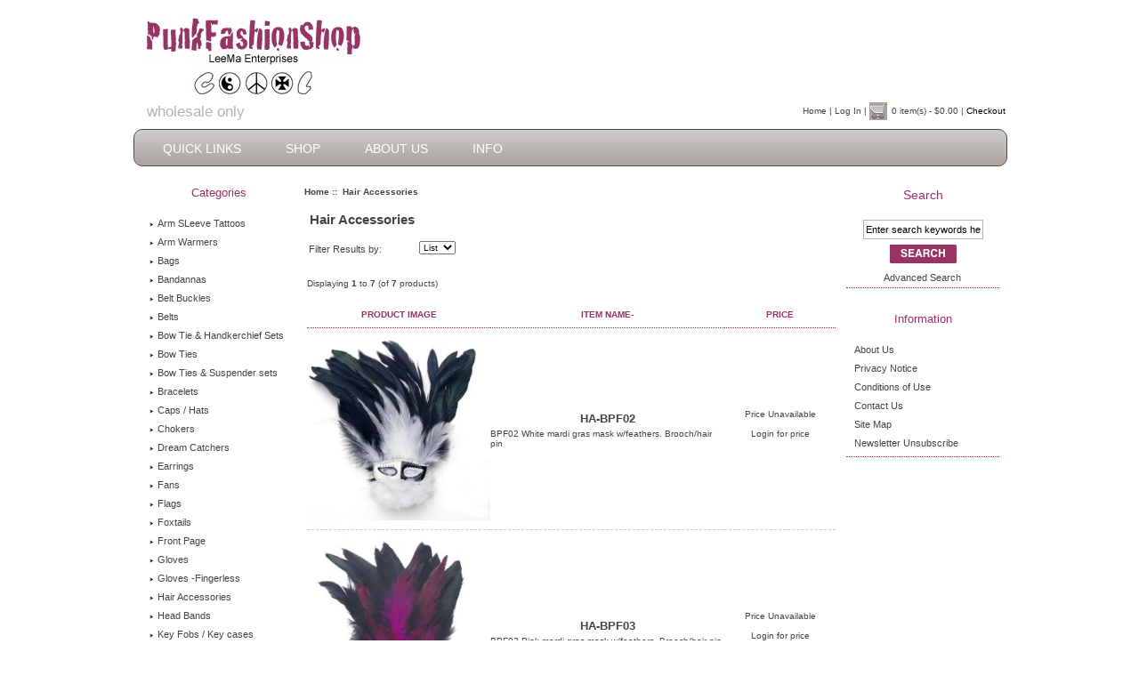

--- FILE ---
content_type: text/html; charset=utf-8
request_url: https://www.punkfashionshop.com/index.php?main_page=index&cPath=19
body_size: 13042
content:
<!DOCTYPE html PUBLIC "-//W3C//DTD XHTML 1.0 Transitional//EN" "http://www.w3.org/TR/xhtml1/DTD/xhtml1-transitional.dtd">
<html xmlns="http://www.w3.org/1999/xhtml" dir="ltr" lang="en">
<head>
<title>Hair Accessories : PunkFashionShop - Wholesale Only, PunkFashionShop Lee Ma Enterprises</title>
<meta http-equiv="Content-Type" content="text/html; charset=utf-8" />
<meta name="keywords" content="Bow Tie & Handkerchief Sets Gloves -Fingerless Arm Warmers Bandannas Bags Belts Leg Warmers Bracelets Necklaces / Pendants Caps / Hats Chokers Hair Accessories Earrings Wristbands Umbrellas Foxtails Key Fobs / Key cases Lanyards Masks Pet Accessories Rings Scarves Socks Arm SLeeve Tattoos Wallets Wallet Chains Kids-Bow ties Suspender Set Dream Catchers Head Bands Bow Ties Belt Buckles Suspenders Ladies Bow Ties Ties Kids-Ties Gloves Flags Fans Skirt LGBTQ PRIDE Front Page Patches Bow Ties & Suspender sets Kids-Bow Ties Kids-Suspenders ecommerce, open source, shop, online shopping Hair Accessories" />
<meta name="description" content="PunkFashionShop - Wholesale Only : Hair Accessories - Bow Tie & Handkerchief Sets Gloves -Fingerless Arm Warmers Bandannas Bags Belts Leg Warmers Bracelets Necklaces / Pendants Caps / Hats Chokers Hair Accessories Earrings Wristbands Umbrellas Foxtails Key Fobs / Key cases Lanyards Masks Pet Accessories Rings Scarves Socks Arm SLeeve Tattoos Wallets Wallet Chains Kids-Bow ties Suspender Set Dream Catchers Head Bands Bow Ties Belt Buckles Suspenders Ladies Bow Ties Ties Kids-Ties Gloves Flags Fans Skirt LGBTQ PRIDE Front Page Patches Bow Ties & Suspender sets Kids-Bow Ties Kids-Suspenders ecommerce, open source, shop, online shopping" />
<meta http-equiv="imagetoolbar" content="no" />
<meta name="author" content="The Zen Cart&reg; Team and others" />
<meta name="generator" content="shopping cart program by Zen Cart&reg;, http://www.zen-cart.com eCommerce" />

<meta name="viewport" content="width=device-width, initial-scale=1.0"/>


<base href="https://www.punkfashionshop.com/" />
<link rel="canonical" href="https://www.punkfashionshop.com/index.php?main_page=index&amp;cPath=19" />

<link rel="stylesheet" type="text/css" href="includes/templates/responsive_apparel_boutique/css/style_imagehover.css" />
<link rel="stylesheet" type="text/css" href="includes/templates/responsive_apparel_boutique/css/stylesheet.css" />
<link rel="stylesheet" type="text/css" href="includes/templates/responsive_apparel_boutique/css/stylesheet_back_to_top.css" />
<link rel="stylesheet" type="text/css" href="includes/templates/responsive_apparel_boutique/css/stylesheet_betterCategoriesEzInfo.css" />
<link rel="stylesheet" type="text/css" href="includes/templates/responsive_apparel_boutique/css/stylesheet_css_buttons.css" />
<link rel="stylesheet" type="text/css" href="includes/templates/responsive_apparel_boutique/css/stylesheet_footer_menu.css" />
<link rel="stylesheet" type="text/css" href="includes/templates/responsive_apparel_boutique/css/stylesheet_mega_menu.css" />
<link rel="stylesheet" type="text/css" href="includes/templates/responsive_apparel_boutique/css/stylesheet_module_tabs.css" />
<link rel="stylesheet" type="text/css" href="includes/templates/responsive_apparel_boutique/css/stylesheet_slides.css" />
<link rel="stylesheet" type="text/css" media="print" href="includes/templates/responsive_apparel_boutique/css/print_stylesheet.css" />
<script type="text/javascript" src="includes/templates/responsive_apparel_boutique/jscript/jscript_imagehover.js"></script>
<script>
    (function (i, s, o, g, r, a, m) {
        i['GoogleAnalyticsObject'] = r;
        i[r] = i[r] || function () {
            (i[r].q = i[r].q || []).push(arguments);
        }, i[r].l = 1 * new Date();
        a = s.createElement(o),
                m = s.getElementsByTagName(o)[0];
        a.async = 1;
        a.src = g;
        m.parentNode.insertBefore(a, m);
    })(window, document, 'script', '//www.google-analytics.com/analytics.js', 'ga');

ga('create', 'UA-29507454-1', 'auto') ;
ga('require', 'ec');
ga('require', 'displayfeatures');
ga('send', 'pageview');
</script>
<script src="https://ajax.googleapis.com/ajax/libs/jquery/1.9.1/jquery.min.js"  type="text/javascript"></script>


<script type="text/javascript">
<!--
/*
  SlidesJS 3.0.4 http://slidesjs.com
  (c) 2013 by Nathan Searles http://nathansearles.com
  Updated: June 26th, 2013
  Apache License: http://www.apache.org/licenses/LICENSE-2.0
*/
   (function(){(function(e,t,n){var r,i,s;s="slidesjs";i={width:940,height:528,start:1,navigation:{active:!0,effect:"slide"},pagination:{active:!0,effect:"slide"},play:{active:!1,effect:"slide",interval:5e3,auto:!1,swap:!0,pauseOnHover:!1,restartDelay:2500},effect:{slide:{speed:500},fade:{speed:300,crossfade:!0}},callback:{loaded:function(){},start:function(){},complete:function(){}}};r=function(){function t(t,n){this.element=t;this.options=e.extend(!0,{},i,n);this._defaults=i;this._name=s;this.init()}return t}();r.prototype.init=function(){var n,r,i,s,o,u,a=this;n=e(this.element);this.data=e.data(this);e.data(this,"animating",!1);e.data(this,"total",n.children().not(".slidesjs-navigation",n).length);e.data(this,"current",this.options.start-1);e.data(this,"vendorPrefix",this._getVendorPrefix());if(typeof TouchEvent!="undefined"){e.data(this,"touch",!0);this.options.effect.slide.speed=this.options.effect.slide.speed/2}n.css({overflow:"hidden"});n.slidesContainer=n.children().not(".slidesjs-navigation",n).wrapAll("<div class='slidesjs-container'>",n).parent().css({overflow:"hidden",position:"relative"});e(".slidesjs-container",n).wrapInner("<div class='slidesjs-control'>",n).children();e(".slidesjs-control",n).css({position:"relative",left:0});e(".slidesjs-control",n).children().addClass("slidesjs-slide").css({position:"absolute",top:0,left:0,width:"100%",zIndex:0,display:"none",webkitBackfaceVisibility:"hidden"});e.each(e(".slidesjs-control",n).children(),function(t){var n;n=e(this);return n.attr("slidesjs-index",t)});if(this.data.touch){e(".slidesjs-control",n).on("touchstart",function(e){return a._touchstart(e)});e(".slidesjs-control",n).on("touchmove",function(e){return a._touchmove(e)});e(".slidesjs-control",n).on("touchend",function(e){return a._touchend(e)})}n.fadeIn(0);this.update();this.data.touch&&this._setuptouch();e(".slidesjs-control",n).children(":eq("+this.data.current+")").eq(0).fadeIn(0,function(){return e(this).css({zIndex:10})});if(this.options.navigation.active){o=e("<a>",{"class":"slidesjs-previous slidesjs-navigation",href:"#",title:"Previous",text:"Previous"}).appendTo(n);r=e("<a>",{"class":"slidesjs-next slidesjs-navigation",href:"#",title:"Next",text:"Next"}).appendTo(n)}e(".slidesjs-next",n).click(function(e){e.preventDefault();a.stop(!0);return a.next(a.options.navigation.effect)});e(".slidesjs-previous",n).click(function(e){e.preventDefault();a.stop(!0);return a.previous(a.options.navigation.effect)});if(this.options.play.active){s=e("<a>",{"class":"slidesjs-play slidesjs-navigation",href:"#",title:"Play",text:"Play"}).appendTo(n);u=e("<a>",{"class":"slidesjs-stop slidesjs-navigation",href:"#",title:"Stop",text:"Stop"}).appendTo(n);s.click(function(e){e.preventDefault();return a.play(!0)});u.click(function(e){e.preventDefault();return a.stop(!0)});this.options.play.swap&&u.css({display:"none"})}if(this.options.pagination.active){i=e("<ul>",{"class":"slidesjs-pagination"}).appendTo(n);e.each(new Array(this.data.total),function(t){var n,r;n=e("<li>",{"class":"slidesjs-pagination-item"}).appendTo(i);r=e("<a>",{href:"#","data-slidesjs-item":t,html:t+1}).appendTo(n);return r.click(function(t){t.preventDefault();a.stop(!0);return a.goto(e(t.currentTarget).attr("data-slidesjs-item")*1+1)})})}e(t).bind("resize",function(){return a.update()});this._setActive();this.options.play.auto&&this.play();return this.options.callback.loaded(this.options.start)};r.prototype._setActive=function(t){var n,r;n=e(this.element);this.data=e.data(this);r=t>-1?t:this.data.current;e(".active",n).removeClass("active");return e(".slidesjs-pagination li:eq("+r+") a",n).addClass("active")};r.prototype.update=function(){var t,n,r;t=e(this.element);this.data=e.data(this);e(".slidesjs-control",t).children(":not(:eq("+this.data.current+"))").css({display:"none",left:0,zIndex:0});r=t.width();n=this.options.height/this.options.width*r;this.options.width=r;this.options.height=n;return e(".slidesjs-control, .slidesjs-container",t).css({width:r,height:n})};r.prototype.next=function(t){var n;n=e(this.element);this.data=e.data(this);e.data(this,"direction","next");t===void 0&&(t=this.options.navigation.effect);return t==="fade"?this._fade():this._slide()};r.prototype.previous=function(t){var n;n=e(this.element);this.data=e.data(this);e.data(this,"direction","previous");t===void 0&&(t=this.options.navigation.effect);return t==="fade"?this._fade():this._slide()};r.prototype.goto=function(t){var n,r;n=e(this.element);this.data=e.data(this);r===void 0&&(r=this.options.pagination.effect);t>this.data.total?t=this.data.total:t<1&&(t=1);if(typeof t=="number")return r==="fade"?this._fade(t):this._slide(t);if(typeof t=="string"){if(t==="first")return r==="fade"?this._fade(0):this._slide(0);if(t==="last")return r==="fade"?this._fade(this.data.total):this._slide(this.data.total)}};r.prototype._setuptouch=function(){var t,n,r,i;t=e(this.element);this.data=e.data(this);i=e(".slidesjs-control",t);n=this.data.current+1;r=this.data.current-1;r<0&&(r=this.data.total-1);n>this.data.total-1&&(n=0);i.children(":eq("+n+")").css({display:"block",left:this.options.width});return i.children(":eq("+r+")").css({display:"block",left:-this.options.width})};r.prototype._touchstart=function(t){var n,r;n=e(this.element);this.data=e.data(this);r=t.originalEvent.touches[0];this._setuptouch();e.data(this,"touchtimer",Number(new Date));e.data(this,"touchstartx",r.pageX);e.data(this,"touchstarty",r.pageY);return t.stopPropagation()};r.prototype._touchend=function(t){var n,r,i,s,o,u,a,f=this;n=e(this.element);this.data=e.data(this);u=t.originalEvent.touches[0];s=e(".slidesjs-control",n);if(s.position().left>this.options.width*.5||s.position().left>this.options.width*.1&&Number(new Date)-this.data.touchtimer<250){e.data(this,"direction","previous");this._slide()}else if(s.position().left<-(this.options.width*.5)||s.position().left<-(this.options.width*.1)&&Number(new Date)-this.data.touchtimer<250){e.data(this,"direction","next");this._slide()}else{i=this.data.vendorPrefix;a=i+"Transform";r=i+"TransitionDuration";o=i+"TransitionTimingFunction";s[0].style[a]="translateX(0px)";s[0].style[r]=this.options.effect.slide.speed*.85+"ms"}s.on("transitionend webkitTransitionEnd oTransitionEnd otransitionend MSTransitionEnd",function(){i=f.data.vendorPrefix;a=i+"Transform";r=i+"TransitionDuration";o=i+"TransitionTimingFunction";s[0].style[a]="";s[0].style[r]="";return s[0].style[o]=""});return t.stopPropagation()};r.prototype._touchmove=function(t){var n,r,i,s,o;n=e(this.element);this.data=e.data(this);s=t.originalEvent.touches[0];r=this.data.vendorPrefix;i=e(".slidesjs-control",n);o=r+"Transform";e.data(this,"scrolling",Math.abs(s.pageX-this.data.touchstartx)<Math.abs(s.pageY-this.data.touchstarty));if(!this.data.animating&&!this.data.scrolling){t.preventDefault();this._setuptouch();i[0].style[o]="translateX("+(s.pageX-this.data.touchstartx)+"px)"}return t.stopPropagation()};r.prototype.play=function(t){var n,r,i,s=this;n=e(this.element);this.data=e.data(this);if(!this.data.playInterval){if(t){r=this.data.current;this.data.direction="next";this.options.play.effect==="fade"?this._fade():this._slide()}e.data(this,"playInterval",setInterval(function(){r=s.data.current;s.data.direction="next";return s.options.play.effect==="fade"?s._fade():s._slide()},this.options.play.interval));i=e(".slidesjs-container",n);if(this.options.play.pauseOnHover){i.unbind();i.bind("mouseenter",function(){return s.stop()});i.bind("mouseleave",function(){return s.options.play.restartDelay?e.data(s,"restartDelay",setTimeout(function(){return s.play(!0)},s.options.play.restartDelay)):s.play()})}e.data(this,"playing",!0);e(".slidesjs-play",n).addClass("slidesjs-playing");if(this.options.play.swap){e(".slidesjs-play",n).hide();return e(".slidesjs-stop",n).show()}}};r.prototype.stop=function(t){var n;n=e(this.element);this.data=e.data(this);clearInterval(this.data.playInterval);this.options.play.pauseOnHover&&t&&e(".slidesjs-container",n).unbind();e.data(this,"playInterval",null);e.data(this,"playing",!1);e(".slidesjs-play",n).removeClass("slidesjs-playing");if(this.options.play.swap){e(".slidesjs-stop",n).hide();return e(".slidesjs-play",n).show()}};r.prototype._slide=function(t){var n,r,i,s,o,u,a,f,l,c,h=this;n=e(this.element);this.data=e.data(this);if(!this.data.animating&&t!==this.data.current+1){e.data(this,"animating",!0);r=this.data.current;if(t>-1){t-=1;c=t>r?1:-1;i=t>r?-this.options.width:this.options.width;o=t}else{c=this.data.direction==="next"?1:-1;i=this.data.direction==="next"?-this.options.width:this.options.width;o=r+c}o===-1&&(o=this.data.total-1);o===this.data.total&&(o=0);this._setActive(o);a=e(".slidesjs-control",n);t>-1&&a.children(":not(:eq("+r+"))").css({display:"none",left:0,zIndex:0});a.children(":eq("+o+")").css({display:"block",left:c*this.options.width,zIndex:10});this.options.callback.start(r+1);if(this.data.vendorPrefix){u=this.data.vendorPrefix;l=u+"Transform";s=u+"TransitionDuration";f=u+"TransitionTimingFunction";a[0].style[l]="translateX("+i+"px)";a[0].style[s]=this.options.effect.slide.speed+"ms";return a.on("transitionend webkitTransitionEnd oTransitionEnd otransitionend MSTransitionEnd",function(){a[0].style[l]="";a[0].style[s]="";a.children(":eq("+o+")").css({left:0});a.children(":eq("+r+")").css({display:"none",left:0,zIndex:0});e.data(h,"current",o);e.data(h,"animating",!1);a.unbind("transitionend webkitTransitionEnd oTransitionEnd otransitionend MSTransitionEnd");a.children(":not(:eq("+o+"))").css({display:"none",left:0,zIndex:0});h.data.touch&&h._setuptouch();return h.options.callback.complete(o+1)})}return a.stop().animate({left:i},this.options.effect.slide.speed,function(){a.css({left:0});a.children(":eq("+o+")").css({left:0});return a.children(":eq("+r+")").css({display:"none",left:0,zIndex:0},e.data(h,"current",o),e.data(h,"animating",!1),h.options.callback.complete(o+1))})}};r.prototype._fade=function(t){var n,r,i,s,o,u=this;n=e(this.element);this.data=e.data(this);if(!this.data.animating&&t!==this.data.current+1){e.data(this,"animating",!0);r=this.data.current;if(t){t-=1;o=t>r?1:-1;i=t}else{o=this.data.direction==="next"?1:-1;i=r+o}i===-1&&(i=this.data.total-1);i===this.data.total&&(i=0);this._setActive(i);s=e(".slidesjs-control",n);s.children(":eq("+i+")").css({display:"none",left:0,zIndex:10});this.options.callback.start(r+1);if(this.options.effect.fade.crossfade){s.children(":eq("+this.data.current+")").stop().fadeOut(this.options.effect.fade.speed);return s.children(":eq("+i+")").stop().fadeIn(this.options.effect.fade.speed,function(){s.children(":eq("+i+")").css({zIndex:0});e.data(u,"animating",!1);e.data(u,"current",i);return u.options.callback.complete(i+1)})}return s.children(":eq("+r+")").stop().fadeOut(this.options.effect.fade.speed,function(){s.children(":eq("+i+")").stop().fadeIn(u.options.effect.fade.speed,function(){return s.children(":eq("+i+")").css({zIndex:10})});e.data(u,"animating",!1);e.data(u,"current",i);return u.options.callback.complete(i+1)})}};r.prototype._getVendorPrefix=function(){var e,t,r,i,s;e=n.body||n.documentElement;r=e.style;i="transition";s=["Moz","Webkit","Khtml","O","ms"];i=i.charAt(0).toUpperCase()+i.substr(1);t=0;while(t<s.length){if(typeof r[s[t]+i]=="string")return s[t];t++}return!1};return e.fn[s]=function(t){return this.each(function(){if(!e.data(this,"plugin_"+s))return e.data(this,"plugin_"+s,new r(this,t))})}})(jQuery,window,document)}).call(this);
-->
</script>
<link rel="stylesheet" type="text/css" href="includes/templates/responsive_apparel_boutique/css/responsive.css" />
<script src="includes/templates/responsive_apparel_boutique/jscript/css_browser_selector.js" type="text/javascript"></script>


</head>

<body id="indexBody">
<script src="includes/templates/responsive_apparel_boutique/jscript/back_to_top.min.js" type="text/javascript"></script>
<script type="text/javascript">
    $(document).ready(function(){
	BackToTop({
	  text : '^',
	      autoShow : true,
	      timeEffect : 750
	      });
      });
</script> 

<div class="onerow-fluid" id="main-container">





<!--bof-header logo and navigation display-->

<div id="headerWrapper">

<!--<div id="header-lan-curr">
    
     <div class="clearBoth"></div>
</div>-->
<!-- This adds login cart checkout to upper right above menu-->
        <div id="header-logcart">
    <a href="https://www.punkfashionshop.com/">Home</a> | 
    <a href="https://www.punkfashionshop.com/index.php?main_page=login">Log In</a> |
   <img src="includes/templates/responsive_apparel_boutique/images/cart.jpg" alt="cart icon" class="cart-icon"  /><a href="https://www.punkfashionshop.com/index.php?main_page=shopping_cart">0 item(s) - $0.00</a> | </li>
    <a href="https://www.punkfashionshop.com/index.php?main_page=checkout_shipping"><span class="header-checkout">Checkout</span></a>
<div class="clearBoth"></div>
</div>
<!--EOF add cart etc-->
</div>
<!--bof-branding display-->
<div id="logoWrapper">
    <div id="logo"><a href="https://www.punkfashionshop.com/"><img src="includes/templates/responsive_apparel_boutique/images/logo.jpg" alt="Lee Ma Enterprises Punk Fashion Shop" title=" Lee Ma Enterprises Punk Fashion Shop " width="240" height="86" /></a>    <div id="taglineWrapper">
      <div id="tagline">Wholesale Only</div></div>
    </div>



</div>

<br class="clearBoth" />
<!--eof-branding display-->



<!--bof-navigation display-->
<div id="navMainWrapper">
<div id="navMain">
    <ul class="back">
    <li><a href="https://www.punkfashionshop.com/">Home</a> | </li>
    <li><a href="https://www.punkfashionshop.com/index.php?main_page=login">Log In</a> | </li>
    <li><img src="includes/templates/responsive_apparel_boutique/images/cart.jpg" alt="cart icon" class="cart-icon"  /><a href="https://www.punkfashionshop.com/index.php?main_page=shopping_cart">0 item(s) - $0.00</a> | </li>
    <li><a href="https://www.punkfashionshop.com/index.php?main_page=checkout_shipping"><span class="header-checkout">Checkout</span></a></li>
</ul>
</div>
<br class="clearBoth" />
</div>
<!--eof-navigation display-->

<!--<div id="navMainSearch"><form name="quick_find_header" action="https://www.punkfashionshop.com/index.php?main_page=advanced_search_result" method="get"><input type="hidden" name="main_page" value="advanced_search_result" /><input type="hidden" name="search_in_description" value="1" /><input type="text" name="keyword" size="6" class="search-header-box" maxlength="30" value="Enter search keywords here" onfocus="if (this.value == 'Enter search keywords here') this.value = '';" onblur="if (this.value == '') this.value = 'Enter search keywords here';" />&nbsp;<input type="image" src="includes/templates/responsive_apparel_boutique/buttons/english/button_search_header.gif" alt="Search" title=" Search " /></form></div>-->



<!--eof-header logo and navigation display-->


<!--bof-optional categories tabs navigation display-->
<!--eof-optional categories tabs navigation display-->

<!--bof handheld menu display-->

<script src="includes/templates/responsive_apparel_boutique/jscript/script.js" type="text/javascript"></script>


<div id="container">
    <a class="toggleMenu" href="#"><img src="includes/templates/responsive_apparel_boutique/images/mmenu.png" alt="m menu image" /></a>
    <a class="m-home"></a><a href="https://www.punkfashionshop.com/"><img src="includes/templates/responsive_apparel_boutique/images/mhome.png" alt=" m home" /></a>
    <a class="m-cart" href="https://www.punkfashionshop.com/index.php?main_page=shopping_cart"><img src="includes/templates/responsive_apparel_boutique/images/mcart.png" alt="m cart" /></a>
<ul class="nav">
    <li><a href="https://www.punkfashionshop.com/index.php?main_page=shopping_cart">Shopping Cart - 0 item(s) - $0.00</a></li>
     <li><a href="https://www.punkfashionshop.com/index.php?main_page=login">Log In</a></li>
    <li class="test"><a href="#">Shop</a>
<ul class="level2"><li>
<a href="https://www.punkfashionshop.com/index.php?main_page=index&amp;cPath=37">Arm SLeeve Tattoos</a></li><li>
<a href="https://www.punkfashionshop.com/index.php?main_page=index&amp;cPath=3">Arm Warmers</a></li><li>
<a href="https://www.punkfashionshop.com/index.php?main_page=index&amp;cPath=6">Bags</a></li><li>
<a href="https://www.punkfashionshop.com/index.php?main_page=index&amp;cPath=4">Bandannas</a></li><li>
<a href="https://www.punkfashionshop.com/index.php?main_page=index&amp;cPath=380">Belt Buckles</a></li><li>
<a href="https://www.punkfashionshop.com/index.php?main_page=index&amp;cPath=8">Belts</a></li><li>
<a href="https://www.punkfashionshop.com/index.php?main_page=index&amp;cPath=201">Bow Tie  & Handkerchief Sets</a></li><li>
<a href="https://www.punkfashionshop.com/index.php?main_page=index&amp;cPath=211">Bow Ties</a></li><li>
<a href="https://www.punkfashionshop.com/index.php?main_page=index&amp;cPath=369">Bow Ties & Suspender sets</a></li><li>
<a href="https://www.punkfashionshop.com/index.php?main_page=index&amp;cPath=12">Bracelets</a></li><li>
<a href="https://www.punkfashionshop.com/index.php?main_page=index&amp;cPath=16">Caps / Hats</a></li><li>
<a href="https://www.punkfashionshop.com/index.php?main_page=index&amp;cPath=18">Chokers</a></li><li>
<a href="https://www.punkfashionshop.com/index.php?main_page=index&amp;cPath=203">Dream Catchers</a></li><li>
<a href="https://www.punkfashionshop.com/index.php?main_page=index&amp;cPath=20">Earrings</a></li><li>
<a href="https://www.punkfashionshop.com/index.php?main_page=index&amp;cPath=382">Fans</a></li><li>
<a href="https://www.punkfashionshop.com/index.php?main_page=index&amp;cPath=379">Flags</a></li><li>
<a href="https://www.punkfashionshop.com/index.php?main_page=index&amp;cPath=24">Foxtails</a></li><li>
<a href="https://www.punkfashionshop.com/index.php?main_page=index&amp;cPath=395">Front Page</a></li><li>
<a href="https://www.punkfashionshop.com/index.php?main_page=index&amp;cPath=378">Gloves</a></li><li>
<a href="https://www.punkfashionshop.com/index.php?main_page=index&amp;cPath=2">Gloves -Fingerless</a></li><li>
<a href="https://www.punkfashionshop.com/index.php?main_page=index&amp;cPath=19">Hair Accessories</a></li><li>
<a href="https://www.punkfashionshop.com/index.php?main_page=index&amp;cPath=206">Head Bands</a></li><li>
<a href="https://www.punkfashionshop.com/index.php?main_page=index&amp;cPath=25">Key Fobs / Key cases</a></li><li>
<a href="https://www.punkfashionshop.com/index.php?main_page=index&amp;cPath=370">Kids-Bow Ties</a></li><li>
<a href="https://www.punkfashionshop.com/index.php?main_page=index&amp;cPath=185">Kids-Bow ties Suspender Set</a></li><li>
<a href="https://www.punkfashionshop.com/index.php?main_page=index&amp;cPath=371">Kids-Suspenders</a></li><li>
<a href="https://www.punkfashionshop.com/index.php?main_page=index&amp;cPath=333">Kids-Ties</a></li><li>
<a href="https://www.punkfashionshop.com/index.php?main_page=index&amp;cPath=226">Ladies Bow Ties</a></li><li>
<a href="https://www.punkfashionshop.com/index.php?main_page=index&amp;cPath=27">Lanyards</a></li><li>
<a href="https://www.punkfashionshop.com/index.php?main_page=index&amp;cPath=9">Leg Warmers</a></li><li class="submenu">
<a href="https://www.punkfashionshop.com/index.php?main_page=index&amp;cPath=389">LGBTQ PRIDE</a><ul class="level3"><li>
<a href="https://www.punkfashionshop.com/index.php?main_page=index&amp;cPath=389_385">LGBTQ-BI PRIDE</a></li><li>
<a href="https://www.punkfashionshop.com/index.php?main_page=index&amp;cPath=389_396">LGBTQ-NON BINARY PRIDE</a></li><li>
<a href="https://www.punkfashionshop.com/index.php?main_page=index&amp;cPath=389_388">LGBTQ-PAN PRIDE</a></li><li>
<a href="https://www.punkfashionshop.com/index.php?main_page=index&amp;cPath=389_397">LGBTQ-PROGRESS PRIDE</a></li><li>
<a href="https://www.punkfashionshop.com/index.php?main_page=index&amp;cPath=389_386">LGBTQ-RAINBOW PRIDE</a></li><li>
<a href="https://www.punkfashionshop.com/index.php?main_page=index&amp;cPath=389_387">LGBTQ-TRANS PRIDE</a></li></ul></li><li>
<a href="https://www.punkfashionshop.com/index.php?main_page=index&amp;cPath=28">Masks</a></li><li>
<a href="https://www.punkfashionshop.com/index.php?main_page=index&amp;cPath=14">Necklaces / Pendants</a></li><li>
<a href="https://www.punkfashionshop.com/index.php?main_page=index&amp;cPath=398">Patches</a></li><li>
<a href="https://www.punkfashionshop.com/index.php?main_page=index&amp;cPath=32">Rings</a></li><li>
<a href="https://www.punkfashionshop.com/index.php?main_page=index&amp;cPath=33">Scarves</a></li><li>
<a href="https://www.punkfashionshop.com/index.php?main_page=index&amp;cPath=383">Skirt</a></li><li>
<a href="https://www.punkfashionshop.com/index.php?main_page=index&amp;cPath=35">Socks</a></li><li>
<a href="https://www.punkfashionshop.com/index.php?main_page=index&amp;cPath=376">Suspenders</a></li><li>
<a href="https://www.punkfashionshop.com/index.php?main_page=index&amp;cPath=377">Ties</a></li><li>
<a href="https://www.punkfashionshop.com/index.php?main_page=index&amp;cPath=204">Umbrellas</a></li><li>
<a href="https://www.punkfashionshop.com/index.php?main_page=index&amp;cPath=39">Wallet Chains</a></li><li>
<a href="https://www.punkfashionshop.com/index.php?main_page=index&amp;cPath=38">Wallets</a></li><li>
<a href="https://www.punkfashionshop.com/index.php?main_page=index&amp;cPath=21">Wristbands</a></li><li>
<a href="https://www.punkfashionshop.com/index.php?main_page=index&amp;cPath=31">Pet Accessories</a></li></ul>                        
</li>

<li>
<a href="#">Quick Links</a>
    <ul>
  <li><a href="https://www.punkfashionshop.com/index.php?main_page=products_new">New Products</a></li>
  <li><a href="https://www.punkfashionshop.com/index.php?main_page=featured_products">Featured Products</a></li>
  <li><a href="https://www.punkfashionshop.com/index.php?main_page=products_all">All Products</a></li>
  <li><a href="https://www.punkfashionshop.com/index.php?main_page=specials">Specials</a></li>
</ul>
</li>

<li>
  <a href="#">Info</a>
    <ul>
    <li>
    <a href="#">Customer Service</a>
    <ul>
        <li><a href="https://www.punkfashionshop.com/index.php?main_page=about_us">About Us</a></li>
            <li><a href="https://www.punkfashionshop.com/index.php?main_page=login">Log In</a></li>
    <li><a href="https://www.punkfashionshop.com/index.php?main_page=create_account">Create Account</a></li>
                <li><a href="https://www.punkfashionshop.com/index.php?main_page=privacy">Privacy Notice</a></li>
            <li><a href="https://www.punkfashionshop.com/index.php?main_page=conditions">Conditions of Use</a></li>
        </ul>
    </li>
    <li>
    <a href="#">General Info</a>
    <ul>
        <li><a href="https://www.punkfashionshop.com/index.php?main_page=site_map">Site Map</a></li>
                    <li><a href="https://www.punkfashionshop.com/index.php?main_page=unsubscribe">Newsletter Unsubscribe</a></li>
        </ul>
    </li>
    <li>
    <a href="#">Useful Links</a>
    <ul>
    
          <li><a href="https://www.punkfashionshop.com/index.php?main_page=privacy">Privacy Notice</a></li>
    </ul>
    </li>
    </ul>
    </li>
   <li> 
    <a href="#">Search</a>
    <ul class="mobile-search">
  <li>
  <form name="quick_find_header" action="https://www.punkfashionshop.com/index.php?main_page=advanced_search_result" method="get"><input type="hidden" name="main_page" value="advanced_search_result" /><input type="hidden" name="search_in_description" value="1" /><input type="text" name="keyword" size="6" class="search-header-box" maxlength="30" value="Enter search keywords here" onfocus="if (this.value == 'Enter search keywords here') this.value = '';" onblur="if (this.value == '') this.value = 'Enter search keywords here';" />&nbsp;<input type="image" src="includes/templates/responsive_apparel_boutique/buttons/english/button_search_header.gif" alt="Search" title=" Search " /></form>    </li></ul>
    </li>
    <li><a href="https://www.punkfashionshop.com/index.php?main_page=contact_us">Contact Us</a></li>
</ul>
</div>

<!--eof handheld menu display-->

<!--bof-header ezpage links-->
<!--eof-header ezpage links-->

<!--bof-mega menu display--> 


<div id="mega-wrapper"><!-- bof mega-wrapper -->

    <ul class="mega-menu menu_red"><!-- bof mega-menu -->
       
       <li class="quicklinks-li"><a href="https://www.punkfashionshop.com/index.php?main_page=index" class="drop">Quick Links</a><!-- bof quick links  -->
             <div class="dropdown_1column">
                <div class="col_1 firstcolumn">
                   <ul class="levels">
                       <li><a href="https://www.punkfashionshop.com/index.php?main_page=index">Home</a></li>
                       <li><a href="https://www.punkfashionshop.com/index.php?main_page=products_new">New Products</a></li>
                       <li><a href="https://www.punkfashionshop.com/index.php?main_page=featured_products">Featured Products</a></li>
                       <li><a href="https://www.punkfashionshop.com/index.php?main_page=products_all">All Products</a></li>
                       <li><a href="https://www.punkfashionshop.com/index.php?main_page=specials">Specials</a></li>
                       <li><a href="https://www.punkfashionshop.com/index.php?main_page=advanced_search">Search</a></li>                        
                   </ul>   
                </div>
               </div>
        </li><!-- eof quick links -->


        <li class="categories-li"><a href="https://www.punkfashionshop.com/index.php?main_page=index" class="drop">Shop</a><!-- bof cateories    -->
     
            <div class="dropdown_1column">
                <div class="col_1 firstcolumn">
                   <div class="levels">
                       <ul class="level2"><li>
<a href="https://www.punkfashionshop.com/index.php?main_page=index&amp;cPath=37">Arm SLeeve Tattoos</a></li><li>
<a href="https://www.punkfashionshop.com/index.php?main_page=index&amp;cPath=3">Arm Warmers</a></li><li>
<a href="https://www.punkfashionshop.com/index.php?main_page=index&amp;cPath=6">Bags</a></li><li>
<a href="https://www.punkfashionshop.com/index.php?main_page=index&amp;cPath=4">Bandannas</a></li><li>
<a href="https://www.punkfashionshop.com/index.php?main_page=index&amp;cPath=380">Belt Buckles</a></li><li>
<a href="https://www.punkfashionshop.com/index.php?main_page=index&amp;cPath=8">Belts</a></li><li>
<a href="https://www.punkfashionshop.com/index.php?main_page=index&amp;cPath=201">Bow Tie  & Handkerchief Sets</a></li><li>
<a href="https://www.punkfashionshop.com/index.php?main_page=index&amp;cPath=211">Bow Ties</a></li><li>
<a href="https://www.punkfashionshop.com/index.php?main_page=index&amp;cPath=369">Bow Ties & Suspender sets</a></li><li>
<a href="https://www.punkfashionshop.com/index.php?main_page=index&amp;cPath=12">Bracelets</a></li><li>
<a href="https://www.punkfashionshop.com/index.php?main_page=index&amp;cPath=16">Caps / Hats</a></li><li>
<a href="https://www.punkfashionshop.com/index.php?main_page=index&amp;cPath=18">Chokers</a></li><li>
<a href="https://www.punkfashionshop.com/index.php?main_page=index&amp;cPath=203">Dream Catchers</a></li><li>
<a href="https://www.punkfashionshop.com/index.php?main_page=index&amp;cPath=20">Earrings</a></li><li>
<a href="https://www.punkfashionshop.com/index.php?main_page=index&amp;cPath=382">Fans</a></li><li>
<a href="https://www.punkfashionshop.com/index.php?main_page=index&amp;cPath=379">Flags</a></li><li>
<a href="https://www.punkfashionshop.com/index.php?main_page=index&amp;cPath=24">Foxtails</a></li><li>
<a href="https://www.punkfashionshop.com/index.php?main_page=index&amp;cPath=395">Front Page</a></li><li>
<a href="https://www.punkfashionshop.com/index.php?main_page=index&amp;cPath=378">Gloves</a></li><li>
<a href="https://www.punkfashionshop.com/index.php?main_page=index&amp;cPath=2">Gloves -Fingerless</a></li><li>
<a href="https://www.punkfashionshop.com/index.php?main_page=index&amp;cPath=19">Hair Accessories</a></li><li>
<a href="https://www.punkfashionshop.com/index.php?main_page=index&amp;cPath=206">Head Bands</a></li><li>
<a href="https://www.punkfashionshop.com/index.php?main_page=index&amp;cPath=25">Key Fobs / Key cases</a></li><li>
<a href="https://www.punkfashionshop.com/index.php?main_page=index&amp;cPath=370">Kids-Bow Ties</a></li><li>
<a href="https://www.punkfashionshop.com/index.php?main_page=index&amp;cPath=185">Kids-Bow ties Suspender Set</a></li><li>
<a href="https://www.punkfashionshop.com/index.php?main_page=index&amp;cPath=371">Kids-Suspenders</a></li><li>
<a href="https://www.punkfashionshop.com/index.php?main_page=index&amp;cPath=333">Kids-Ties</a></li><li>
<a href="https://www.punkfashionshop.com/index.php?main_page=index&amp;cPath=226">Ladies Bow Ties</a></li><li>
<a href="https://www.punkfashionshop.com/index.php?main_page=index&amp;cPath=27">Lanyards</a></li><li>
<a href="https://www.punkfashionshop.com/index.php?main_page=index&amp;cPath=9">Leg Warmers</a></li><li class="submenu">
<a href="https://www.punkfashionshop.com/index.php?main_page=index&amp;cPath=389">LGBTQ PRIDE</a><ul class="level3"><li>
<a href="https://www.punkfashionshop.com/index.php?main_page=index&amp;cPath=389_385">LGBTQ-BI PRIDE</a></li><li>
<a href="https://www.punkfashionshop.com/index.php?main_page=index&amp;cPath=389_396">LGBTQ-NON BINARY PRIDE</a></li><li>
<a href="https://www.punkfashionshop.com/index.php?main_page=index&amp;cPath=389_388">LGBTQ-PAN PRIDE</a></li><li>
<a href="https://www.punkfashionshop.com/index.php?main_page=index&amp;cPath=389_397">LGBTQ-PROGRESS PRIDE</a></li><li>
<a href="https://www.punkfashionshop.com/index.php?main_page=index&amp;cPath=389_386">LGBTQ-RAINBOW PRIDE</a></li><li>
<a href="https://www.punkfashionshop.com/index.php?main_page=index&amp;cPath=389_387">LGBTQ-TRANS PRIDE</a></li></ul></li><li>
<a href="https://www.punkfashionshop.com/index.php?main_page=index&amp;cPath=28">Masks</a></li><li>
<a href="https://www.punkfashionshop.com/index.php?main_page=index&amp;cPath=14">Necklaces / Pendants</a></li><li>
<a href="https://www.punkfashionshop.com/index.php?main_page=index&amp;cPath=398">Patches</a></li><li>
<a href="https://www.punkfashionshop.com/index.php?main_page=index&amp;cPath=32">Rings</a></li><li>
<a href="https://www.punkfashionshop.com/index.php?main_page=index&amp;cPath=33">Scarves</a></li><li>
<a href="https://www.punkfashionshop.com/index.php?main_page=index&amp;cPath=383">Skirt</a></li><li>
<a href="https://www.punkfashionshop.com/index.php?main_page=index&amp;cPath=35">Socks</a></li><li>
<a href="https://www.punkfashionshop.com/index.php?main_page=index&amp;cPath=376">Suspenders</a></li><li>
<a href="https://www.punkfashionshop.com/index.php?main_page=index&amp;cPath=377">Ties</a></li><li>
<a href="https://www.punkfashionshop.com/index.php?main_page=index&amp;cPath=204">Umbrellas</a></li><li>
<a href="https://www.punkfashionshop.com/index.php?main_page=index&amp;cPath=39">Wallet Chains</a></li><li>
<a href="https://www.punkfashionshop.com/index.php?main_page=index&amp;cPath=38">Wallets</a></li><li>
<a href="https://www.punkfashionshop.com/index.php?main_page=index&amp;cPath=21">Wristbands</a></li><li>
<a href="https://www.punkfashionshop.com/index.php?main_page=index&amp;cPath=31">Pet Accessories</a></li></ul>                        
                   </div>   
                </div>
               </div>
        </li><!-- eof categories  -->
        

    <li class="manufacturers-li"><a href="https://www.punkfashionshop.com/index.php?main_page=index" class="drop">Brands</a><!--bof shop by brand   -->
            <div class="dropdown_1column">
                <div class="col_1 firstcolumn"> 
                   

              <ul >
               <li ><a class="hide" href="https://www.punkfashionshop.com/index.php?main_page=index&amp;manufacturers_id=10">Leema</a></li>
		    </ul>
		</div>
            </div>
        </li><!-- eof shop by brand    -->
        
	<li class="aboutus-li"><a href="https://www.punkfashionshop.com/index.php?main_page=about_us" class="drop">About Us</a><!-- bof about us -->
                
            <div class="dropdown_aboutus">
                    
                <div class="col_aboutus">
                    <h2>Welcome to our Store! Wholesale Only!</h2>
                </div>
 
		<div class="col_cs">
                     <p class="mega-about">Leema Enterprises Company has been in business for over 20 years with humble beginnings in the heart of Los Angeles. Our company strives to provide the best customer service along with the latest and best products for our customers. We offer a wide variety of Halloween accessories, costume jewelry, fashion accessories, and many other products at competitive pricing. Thanks for your continued support and business!</p>             
                     	<img src="includes/templates/responsive_apparel_boutique/images/aboutus.png"   class="imgshadow_light aboutus-image" alt="about us"  />    
             	</div>
            </div>
        </li><!-- eof about us -->

        

          <li class="information-li"><a href="https://www.punkfashionshop.com/index.php?main_page=index" class="drop">Info</a><!-- bof information -->
 
	    <div class="dropdown_info">
        
		<div class="col_1">
            	    <h3>General Info</h3>
                    <ul>
			<li><a href="https://www.punkfashionshop.com/index.php?main_page=about_us">About Us</a></li>
                	                	<li><a href="https://www.punkfashionshop.com/index.php?main_page=site_map">Site Map</a></li>
                	              		                	               		                	<li><a href="https://www.punkfashionshop.com/index.php?main_page=unsubscribe">Newsletter Unsubscribe</a></li>
                	                     </ul>   
                 </div>
    
		<div class="col_1">
                     <h3>Customers</h3>
                     <ul>
			                	<li><a href="https://www.punkfashionshop.com/index.php?main_page=login">Log In</a></li>
                	<li><a href="https://www.punkfashionshop.com/index.php?main_page=create_account">Create Account</a></li>
                	                    	<li><a href="https://www.punkfashionshop.com/index.php?main_page=contact_us">Contact Us</a></li>
                                                                	<li><a href="https://www.punkfashionshop.com/index.php?main_page=privacy">Privacy Notice</a></li>
                                                                	<li><a href="https://www.punkfashionshop.com/index.php?main_page=conditions">Conditions of Use</a></li>
                                             </ul>   
                 </div>

            	 <div class="col_1">
                      <h3>Useful Links</h3>
		      <ul> 
		      
          <li><a href="https://www.punkfashionshop.com/index.php?main_page=privacy">Privacy Notice</a></li>
		      </ul>
            	 </div>
           </div>

  	</li><!-- eof information -->
 
    
      <li class="connect-li"><a href="https://www.punkfashionshop.com/index.php?main_page=about_us" class="drop">Connect</a><!-- bof connect -->
                <div class="dropdown_1column">
                <div class="col_1 firstcolumn">
                   <ul class="levels">
                       <li class="hfacebook"><a href="http://www.facebook.com/Custom.Zen.Cart.Design" target="_blank"><img src="includes/templates/responsive_apparel_boutique/images/facebook_sm.png"  alt="facebook link" class="h-sm" />Become a Fan</a></li>
                       <li class="htwitter"><a href="http://www.twitter.com/picaflorazul" target="_blank"><img src="includes/templates/responsive_apparel_boutique/images/twitter_sm.png"  alt="twitter link" class="h-sm" />Follow Us</a></li>
                       <li class="hyoutube"><a href="http://www.youtube.com/user/ZenCartEasyHelp" target="_blank"><img src="includes/templates/responsive_apparel_boutique/images/youtube_sm.png"  alt="youtube link" class="h-sm" />Subscribe</a></li>
                       <li class="hpinterest"><a href="http://www.pinterest.com/picaflorazul" target="_blank"><img src="includes/templates/responsive_apparel_boutique/images/pinterest_sm.png"  alt="pinterest link" class="h-sm" />Pin with Us</a></li>
                       <li class="hgoogle"><a href="https://plus.google.com/113609090217058276980/posts" target="_blank"><img src="includes/templates/responsive_apparel_boutique/images/google_sm.png"  alt="google link" class="h-sm" />Recommend Us</a></li>
                       <li class="hblog"><a href="http://www.picaflor-azul.com/blog" target="_blank"><img src="includes/templates/responsive_apparel_boutique/images/blog_sm.png"  alt="blog link" class="h-sm" />Our Blog</a></li>                        
                   </ul>   
                </div>
               </div>
              
        </li><!-- eof connect-->
    
	<li class="customerservice-li"><a href="https://www.punkfashionshop.com/index.php?main_page=shippinginfo" class="drop">Customer Service</a><!-- bof customer service -->
        
            <div class="dropdown_customer_service align_right">
           
                <div class="col_cs">
                    <h2>Shipping</h2>
                </div>

                <div class="col_cs">
      		     <p>Lorem ipsum dolor sit amet, consectetur adipiscing elit. Etiam interdum feugiat ipsum vehicula sollicitudin. Integer sed lacus eget risus consectetur ullamcorper. Pellentesque rutrum ullamcorper faucibus. Nam porttitor iaculis enim, mattis tristique velit tristique bibendum. </p>             
                </div>
       
                <div class="col_cs">
                      <h2>Shop with Confidence</h2>
		</div>

		<div class="col_cs">
                      <img src="includes/templates/responsive_apparel_boutique/images/payments.png"   alt="payments we accept" class="payments-icon" /> 
		      <p class="mega-confidence">Here you can write a few short sentencs about why your customers can buy with conficence from your store.  You might also want to outline your payment options here.</p>             
                </div>
      <br class="clearBoth" />
            </div><!-- eof customer service -->

	<!-- eof mega-menu -->

</div><!-- eof mega-wrapper -->
 
<!--eof-mega menu display--> 
<div class="clearBoth"></div>

<div class="col2">



<!--// bof: categories //-->
<div class="leftBoxContainer minWidthHide" id="categories">
<h3 class="leftBoxHeading" id="categoriesHeading">Categories</h3>
<div id="categoriesContent" class="sideBoxContent">
<div class="betterCategories"><a class="category-top" href="https://www.punkfashionshop.com/index.php?main_page=index&amp;cPath=37"><img src="includes/templates/responsive_apparel_boutique/images/bc_cat_no_sub.gif" alt="" width="9" height="5" />Arm SLeeve Tattoos</a></div><div class="betterCategories"><a class="category-top" href="https://www.punkfashionshop.com/index.php?main_page=index&amp;cPath=3"><img src="includes/templates/responsive_apparel_boutique/images/bc_cat_no_sub.gif" alt="" width="9" height="5" />Arm Warmers</a></div><div class="betterCategories"><a class="category-top" href="https://www.punkfashionshop.com/index.php?main_page=index&amp;cPath=6"><img src="includes/templates/responsive_apparel_boutique/images/bc_cat_no_sub.gif" alt="" width="9" height="5" />Bags</a></div><div class="betterCategories"><a class="category-top" href="https://www.punkfashionshop.com/index.php?main_page=index&amp;cPath=4"><img src="includes/templates/responsive_apparel_boutique/images/bc_cat_no_sub.gif" alt="" width="9" height="5" />Bandannas</a></div><div class="betterCategories"><a class="category-top" href="https://www.punkfashionshop.com/index.php?main_page=index&amp;cPath=380"><img src="includes/templates/responsive_apparel_boutique/images/bc_cat_no_sub.gif" alt="" width="9" height="5" />Belt Buckles</a></div><div class="betterCategories"><a class="category-top" href="https://www.punkfashionshop.com/index.php?main_page=index&amp;cPath=8"><img src="includes/templates/responsive_apparel_boutique/images/bc_cat_no_sub.gif" alt="" width="9" height="5" />Belts</a></div><div class="betterCategories"><a class="category-top" href="https://www.punkfashionshop.com/index.php?main_page=index&amp;cPath=201"><img src="includes/templates/responsive_apparel_boutique/images/bc_cat_no_sub.gif" alt="" width="9" height="5" />Bow Tie  & Handkerchief Sets</a></div><div class="betterCategories"><a class="category-top" href="https://www.punkfashionshop.com/index.php?main_page=index&amp;cPath=211"><img src="includes/templates/responsive_apparel_boutique/images/bc_cat_no_sub.gif" alt="" width="9" height="5" />Bow Ties</a></div><div class="betterCategories"><a class="category-top" href="https://www.punkfashionshop.com/index.php?main_page=index&amp;cPath=369"><img src="includes/templates/responsive_apparel_boutique/images/bc_cat_no_sub.gif" alt="" width="9" height="5" />Bow Ties & Suspender sets</a></div><div class="betterCategories"><a class="category-top" href="https://www.punkfashionshop.com/index.php?main_page=index&amp;cPath=12"><img src="includes/templates/responsive_apparel_boutique/images/bc_cat_no_sub.gif" alt="" width="9" height="5" />Bracelets</a></div><div class="betterCategories"><a class="category-top" href="https://www.punkfashionshop.com/index.php?main_page=index&amp;cPath=16"><img src="includes/templates/responsive_apparel_boutique/images/bc_cat_no_sub.gif" alt="" width="9" height="5" />Caps / Hats</a></div><div class="betterCategories"><a class="category-top" href="https://www.punkfashionshop.com/index.php?main_page=index&amp;cPath=18"><img src="includes/templates/responsive_apparel_boutique/images/bc_cat_no_sub.gif" alt="" width="9" height="5" />Chokers</a></div><div class="betterCategories"><a class="category-top" href="https://www.punkfashionshop.com/index.php?main_page=index&amp;cPath=203"><img src="includes/templates/responsive_apparel_boutique/images/bc_cat_no_sub.gif" alt="" width="9" height="5" />Dream Catchers</a></div><div class="betterCategories"><a class="category-top" href="https://www.punkfashionshop.com/index.php?main_page=index&amp;cPath=20"><img src="includes/templates/responsive_apparel_boutique/images/bc_cat_no_sub.gif" alt="" width="9" height="5" />Earrings</a></div><div class="betterCategories"><a class="category-top" href="https://www.punkfashionshop.com/index.php?main_page=index&amp;cPath=382"><img src="includes/templates/responsive_apparel_boutique/images/bc_cat_no_sub.gif" alt="" width="9" height="5" />Fans</a></div><div class="betterCategories"><a class="category-top" href="https://www.punkfashionshop.com/index.php?main_page=index&amp;cPath=379"><img src="includes/templates/responsive_apparel_boutique/images/bc_cat_no_sub.gif" alt="" width="9" height="5" />Flags</a></div><div class="betterCategories"><a class="category-top" href="https://www.punkfashionshop.com/index.php?main_page=index&amp;cPath=24"><img src="includes/templates/responsive_apparel_boutique/images/bc_cat_no_sub.gif" alt="" width="9" height="5" />Foxtails</a></div><div class="betterCategories"><a class="category-top" href="https://www.punkfashionshop.com/index.php?main_page=index&amp;cPath=395"><img src="includes/templates/responsive_apparel_boutique/images/bc_cat_no_sub.gif" alt="" width="9" height="5" />Front Page</a></div><div class="betterCategories"><a class="category-top" href="https://www.punkfashionshop.com/index.php?main_page=index&amp;cPath=378"><img src="includes/templates/responsive_apparel_boutique/images/bc_cat_no_sub.gif" alt="" width="9" height="5" />Gloves</a></div><div class="betterCategories"><a class="category-top" href="https://www.punkfashionshop.com/index.php?main_page=index&amp;cPath=2"><img src="includes/templates/responsive_apparel_boutique/images/bc_cat_no_sub.gif" alt="" width="9" height="5" />Gloves -Fingerless</a></div><div class="betterCategories"><a class="category-top" href="https://www.punkfashionshop.com/index.php?main_page=index&amp;cPath=19"><span class="category-subs-selected"><img src="includes/templates/responsive_apparel_boutique/images/bc_cat_no_sub.gif" alt="" width="9" height="5" />Hair Accessories</span></a></div><div class="betterCategories"><a class="category-top" href="https://www.punkfashionshop.com/index.php?main_page=index&amp;cPath=206"><img src="includes/templates/responsive_apparel_boutique/images/bc_cat_no_sub.gif" alt="" width="9" height="5" />Head Bands</a></div><div class="betterCategories"><a class="category-top" href="https://www.punkfashionshop.com/index.php?main_page=index&amp;cPath=25"><img src="includes/templates/responsive_apparel_boutique/images/bc_cat_no_sub.gif" alt="" width="9" height="5" />Key Fobs / Key cases</a></div><div class="betterCategories"><a class="category-top" href="https://www.punkfashionshop.com/index.php?main_page=index&amp;cPath=370"><img src="includes/templates/responsive_apparel_boutique/images/bc_cat_no_sub.gif" alt="" width="9" height="5" />Kids-Bow Ties</a></div><div class="betterCategories"><a class="category-top" href="https://www.punkfashionshop.com/index.php?main_page=index&amp;cPath=185"><img src="includes/templates/responsive_apparel_boutique/images/bc_cat_no_sub.gif" alt="" width="9" height="5" />Kids-Bow ties Suspender Set</a></div><div class="betterCategories"><a class="category-top" href="https://www.punkfashionshop.com/index.php?main_page=index&amp;cPath=371"><img src="includes/templates/responsive_apparel_boutique/images/bc_cat_no_sub.gif" alt="" width="9" height="5" />Kids-Suspenders</a></div><div class="betterCategories"><a class="category-top" href="https://www.punkfashionshop.com/index.php?main_page=index&amp;cPath=333"><img src="includes/templates/responsive_apparel_boutique/images/bc_cat_no_sub.gif" alt="" width="9" height="5" />Kids-Ties</a></div><div class="betterCategories"><a class="category-top" href="https://www.punkfashionshop.com/index.php?main_page=index&amp;cPath=226"><img src="includes/templates/responsive_apparel_boutique/images/bc_cat_no_sub.gif" alt="" width="9" height="5" />Ladies Bow Ties</a></div><div class="betterCategories"><a class="category-top" href="https://www.punkfashionshop.com/index.php?main_page=index&amp;cPath=27"><img src="includes/templates/responsive_apparel_boutique/images/bc_cat_no_sub.gif" alt="" width="9" height="5" />Lanyards</a></div><div class="betterCategories"><a class="category-top" href="https://www.punkfashionshop.com/index.php?main_page=index&amp;cPath=9"><img src="includes/templates/responsive_apparel_boutique/images/bc_cat_no_sub.gif" alt="" width="9" height="5" />Leg Warmers</a></div><div class="betterCategories"><a class="category-top" href="https://www.punkfashionshop.com/index.php?main_page=index&amp;cPath=389"><img src="includes/templates/responsive_apparel_boutique/images/bc_cat_pointer_right.gif" alt="" width="9" height="5" />LGBTQ PRIDE-&gt;</a></div><div class="betterCategories"><a class="category-top" href="https://www.punkfashionshop.com/index.php?main_page=index&amp;cPath=28"><img src="includes/templates/responsive_apparel_boutique/images/bc_cat_no_sub.gif" alt="" width="9" height="5" />Masks</a></div><div class="betterCategories"><a class="category-top" href="https://www.punkfashionshop.com/index.php?main_page=index&amp;cPath=14"><img src="includes/templates/responsive_apparel_boutique/images/bc_cat_no_sub.gif" alt="" width="9" height="5" />Necklaces / Pendants</a></div><div class="betterCategories"><a class="category-top" href="https://www.punkfashionshop.com/index.php?main_page=index&amp;cPath=398"><img src="includes/templates/responsive_apparel_boutique/images/bc_cat_no_sub.gif" alt="" width="9" height="5" />Patches</a></div><div class="betterCategories"><a class="category-top" href="https://www.punkfashionshop.com/index.php?main_page=index&amp;cPath=32"><img src="includes/templates/responsive_apparel_boutique/images/bc_cat_no_sub.gif" alt="" width="9" height="5" />Rings</a></div><div class="betterCategories"><a class="category-top" href="https://www.punkfashionshop.com/index.php?main_page=index&amp;cPath=33"><img src="includes/templates/responsive_apparel_boutique/images/bc_cat_no_sub.gif" alt="" width="9" height="5" />Scarves</a></div><div class="betterCategories"><a class="category-top" href="https://www.punkfashionshop.com/index.php?main_page=index&amp;cPath=383"><img src="includes/templates/responsive_apparel_boutique/images/bc_cat_no_sub.gif" alt="" width="9" height="5" />Skirt</a></div><div class="betterCategories"><a class="category-top" href="https://www.punkfashionshop.com/index.php?main_page=index&amp;cPath=35"><img src="includes/templates/responsive_apparel_boutique/images/bc_cat_no_sub.gif" alt="" width="9" height="5" />Socks</a></div><div class="betterCategories"><a class="category-top" href="https://www.punkfashionshop.com/index.php?main_page=index&amp;cPath=376"><img src="includes/templates/responsive_apparel_boutique/images/bc_cat_no_sub.gif" alt="" width="9" height="5" />Suspenders</a></div><div class="betterCategories"><a class="category-top" href="https://www.punkfashionshop.com/index.php?main_page=index&amp;cPath=377"><img src="includes/templates/responsive_apparel_boutique/images/bc_cat_no_sub.gif" alt="" width="9" height="5" />Ties</a></div><div class="betterCategories"><a class="category-top" href="https://www.punkfashionshop.com/index.php?main_page=index&amp;cPath=204"><img src="includes/templates/responsive_apparel_boutique/images/bc_cat_no_sub.gif" alt="" width="9" height="5" />Umbrellas</a></div><div class="betterCategories"><a class="category-top" href="https://www.punkfashionshop.com/index.php?main_page=index&amp;cPath=39"><img src="includes/templates/responsive_apparel_boutique/images/bc_cat_no_sub.gif" alt="" width="9" height="5" />Wallet Chains</a></div><div class="betterCategories"><a class="category-top" href="https://www.punkfashionshop.com/index.php?main_page=index&amp;cPath=38"><img src="includes/templates/responsive_apparel_boutique/images/bc_cat_no_sub.gif" alt="" width="9" height="5" />Wallets</a></div><div class="betterCategories"><a class="category-top" href="https://www.punkfashionshop.com/index.php?main_page=index&amp;cPath=21"><img src="includes/templates/responsive_apparel_boutique/images/bc_cat_no_sub.gif" alt="" width="9" height="5" />Wristbands</a></div><div class="betterCategories"><a class="category-top" href="https://www.punkfashionshop.com/index.php?main_page=index&amp;cPath=31"><img src="includes/templates/responsive_apparel_boutique/images/bc_cat_no_sub.gif" alt="" width="9" height="5" />Pet Accessories</a></div><br style="line-height: 0;" /><hr id="catBoxDivider" /><br style="line-height: 0;" /></div></div>
<!--// eof: categories //-->

</div>

<div class="col8">


<!-- bof  breadcrumb -->
    <div id="navBreadCrumb">  <a href="https://www.punkfashionshop.com/">Home</a>&nbsp;::&nbsp;
Hair Accessories
</div>
<!-- eof breadcrumb -->


<!-- bof upload alerts -->
<!-- eof upload alerts -->

<div class="centerColumn" id="indexProductList">

<h1 id="productListHeading">Hair Accessories</h1>




<form name="filter" action="https://www.punkfashionshop.com/index.php?main_page=index" method="get"><label class="inputLabel">Filter Results by:</label><input type="hidden" name="main_page" value="index" /><input type="hidden" name="cPath" value="19" /><input type="hidden" name="sort" value="20a" /><div id="viewControl"><select name="view" onchange="this.form.submit()">
  <option value="rows" selected="selected">List</option>
  <option value="columns">Grid</option>
</select>
</div></form>
<br class="clearBoth" />

<div id="productListing">

<div id="productsListingTopNumber" class="navSplitPagesResult back">Displaying <strong>1</strong> to <strong>7</strong> (of <strong>7</strong> products)</div>
<div id="productsListingListingTopLinks" class="navSplitPagesLinks forward"> &nbsp;</div>
<br class="clearBoth" />

<table width="100%" border="0" cellspacing="0" cellpadding="0" id="cat19Table" class="tabTable">
  <tr  class="productListing-rowheading">
   <th class="productListing-heading" align="center" scope="col" id="listCell0-0">Product Image</th>
   <th class="productListing-heading" scope="col" id="listCell0-1"><a href="https://www.punkfashionshop.com/index.php?main_page=index&amp;cPath=19&amp;page=1&amp;sort=2a" title="Sort products descendingly by Item Name" class="productListing-heading">Item Name-</a></th>
   <th class="productListing-heading" align="right" width="125" scope="col" id="listCell0-2"><a href="https://www.punkfashionshop.com/index.php?main_page=index&amp;cPath=19&amp;page=1&amp;sort=3a" title="Sort products ascendingly by Price" class="productListing-heading">Price</a></th>
  </tr>
  <tr  class="productListing-odd">
   <td class="productListing-data" align="center"><a href="https://www.punkfashionshop.com/index.php?main_page=product_info&amp;cPath=19&amp;products_id=3594"><img src="bmz_cache/d/dc8e38bddc14e5c7b160c990762f32c8.image.250x250.jpg" alt="HA-BPF02" title=" HA-BPF02 " width="250" height="250" class="listingProductImage" /></a></td>
   <td class="productListing-data"><h3 class="itemTitle"><a href="https://www.punkfashionshop.com/index.php?main_page=product_info&amp;cPath=19&amp;products_id=3594">HA-BPF02</a></h3><div class="listingDescription">BPF02 White mardi gras mask w/feathers. Brooch/hair pin</div></td>
   <td class="productListing-data" align="right">Price Unavailable<br /><br /><a href="https://www.punkfashionshop.com/index.php?main_page=login">Login for price</a><br /><br /></td>
  </tr>
  <tr  class="productListing-even">
   <td class="productListing-data" align="center"><a href="https://www.punkfashionshop.com/index.php?main_page=product_info&amp;cPath=19&amp;products_id=3595"><img src="bmz_cache/a/aac4c706be20ee98c7158365cb072cfd.image.250x250.jpg" alt="HA-BPF03" title=" HA-BPF03 " width="250" height="250" class="listingProductImage" /></a></td>
   <td class="productListing-data"><h3 class="itemTitle"><a href="https://www.punkfashionshop.com/index.php?main_page=product_info&amp;cPath=19&amp;products_id=3595">HA-BPF03</a></h3><div class="listingDescription">BPF03 Pink mardi gras mask w/feathers. Brooch/hair pin</div></td>
   <td class="productListing-data" align="right">Price Unavailable<br /><br /><a href="https://www.punkfashionshop.com/index.php?main_page=login">Login for price</a><br /><br /></td>
  </tr>
  <tr  class="productListing-odd">
   <td class="productListing-data" align="center"><a href="https://www.punkfashionshop.com/index.php?main_page=product_info&amp;cPath=19&amp;products_id=3596"><img src="bmz_cache/f/f06ff4e5dae7f82e046b781c3049fedd.image.250x250.jpg" alt="HA-BPF04" title=" HA-BPF04 " width="250" height="250" class="listingProductImage" /></a></td>
   <td class="productListing-data"><h3 class="itemTitle"><a href="https://www.punkfashionshop.com/index.php?main_page=product_info&amp;cPath=19&amp;products_id=3596">HA-BPF04</a></h3><div class="listingDescription">BPF04 Blue mardi gras mask w/feathers. Brooch/hair pin</div></td>
   <td class="productListing-data" align="right">Price Unavailable<br /><br /><a href="https://www.punkfashionshop.com/index.php?main_page=login">Login for price</a><br /><br /></td>
  </tr>
  <tr  class="productListing-even">
   <td class="productListing-data" align="center"><a href="https://www.punkfashionshop.com/index.php?main_page=product_info&amp;cPath=19&amp;products_id=3597"><img src="bmz_cache/2/216ce11e4b073b2f791aa47cc3c80f1d.image.250x250.jpg" alt="HA-BPF05" title=" HA-BPF05 " width="250" height="250" class="listingProductImage" /></a></td>
   <td class="productListing-data"><h3 class="itemTitle"><a href="https://www.punkfashionshop.com/index.php?main_page=product_info&amp;cPath=19&amp;products_id=3597">HA-BPF05</a></h3><div class="listingDescription">BPF05 Purple mardi gras mask w/feathers. Brooch/hair pin</div></td>
   <td class="productListing-data" align="right">Price Unavailable<br /><br /><a href="https://www.punkfashionshop.com/index.php?main_page=login">Login for price</a><br /><br /></td>
  </tr>
  <tr  class="productListing-odd">
   <td class="productListing-data" align="center"><a href="https://www.punkfashionshop.com/index.php?main_page=product_info&amp;cPath=19&amp;products_id=4605"><img src="bmz_cache/d/d4455dc659a43b0e031b0372a1578488.image.250x250.jpg" alt="HB-RB01 Hair clip or brooch with rainbow feathers" title=" HB-RB01 Hair clip or brooch with rainbow feathers " width="250" height="250" class="listingProductImage" /></a></td>
   <td class="productListing-data"><h3 class="itemTitle"><a href="https://www.punkfashionshop.com/index.php?main_page=product_info&amp;cPath=19&amp;products_id=4605">HB-RB01 Hair clip or brooch with rainbow feathers</a></h3><div class="listingDescription">Hair clip or brooch with rainbow feathers</div></td>
   <td class="productListing-data" align="right">Price Unavailable<br /><br /><a href="https://www.punkfashionshop.com/index.php?main_page=login">Login for price</a><br /><br /></td>
  </tr>
  <tr  class="productListing-even">
   <td class="productListing-data" align="center"><a href="https://www.punkfashionshop.com/index.php?main_page=product_info&amp;cPath=19&amp;products_id=4411"><img src="bmz_cache/2/204b8ec810a2a9121730cb40c1f902e9.image.250x250.jpg" alt="Rainbow Floral Clip" title=" Rainbow Floral Clip " width="250" height="250" class="listingProductImage" /></a></td>
   <td class="productListing-data"><h3 class="itemTitle"><a href="https://www.punkfashionshop.com/index.php?main_page=product_info&amp;cPath=19&amp;products_id=4411">Rainbow Floral Clip</a></h3><div class="listingDescription">Rainbow Floral hair clip.</div></td>
   <td class="productListing-data" align="right">Price Unavailable<br /><br /><a href="https://www.punkfashionshop.com/index.php?main_page=login">Login for price</a><br /><br /></td>
  </tr>
  <tr  class="productListing-odd">
   <td class="productListing-data" align="center"><a href="https://www.punkfashionshop.com/index.php?main_page=product_info&amp;cPath=19&amp;products_id=3599"><img src="bmz_cache/8/8be45fec19dd543a587c43875eab331d.image.250x250.jpg" alt="RBS-01" title=" RBS-01 " width="250" height="250" class="listingProductImage" /></a></td>
   <td class="productListing-data"><h3 class="itemTitle"><a href="https://www.punkfashionshop.com/index.php?main_page=product_info&amp;cPath=19&amp;products_id=3599">RBS-01</a></h3><div class="listingDescription">HRRN Rainbow scrunchy. Sold per dozen only.</div></td>
   <td class="productListing-data" align="right">Price Unavailable<br /><br /><a href="https://www.punkfashionshop.com/index.php?main_page=login">Login for price</a><br /><br /></td>
  </tr>
 
</table>
<div id="productsListingBottomNumber" class="navSplitPagesResult back">Displaying <strong>1</strong> to <strong>7</strong> (of <strong>7</strong> products)</div>
<div  id="productsListingListingBottomLinks" class="navSplitPagesLinks forward"> &nbsp;</div>
<br class="clearBoth" />

</div>









<!-- bof: whats_new -->
<!-- eof: whats_new -->



<!-- bof: featured products  -->
<!-- eof: featured products  -->






<!-- bof: specials -->
<!-- eof: specials -->








</div>

<div id="bannerFour" class="banners"><a href="https://www.punkfashionshop.com/index.php?main_page=redirect&amp;action=banner&amp;goto=28"><img src="images/Pets_banner1.jpg" alt="Pet Accessories" title=" Pet Accessories " width="728" height="90" /></a></div>

<br class="clearBoth" /> 
<br class="clearBoth" />
</div>


<div class="col2">

<!--// bof: search //-->
<div class="rightBoxContainer minWidthHide" id="search">
<h3 class="rightBoxHeading" id="searchHeading"><label>Search</label></h3>
<div id="searchContent" class="sideBoxContent centeredContent"><form name="quick_find" action="https://www.punkfashionshop.com/index.php?main_page=advanced_search_result" method="get"><input type="hidden" name="main_page" value="advanced_search_result" /><input type="hidden" name="search_in_description" value="1" /><input type="text" name="keyword" size="18" maxlength="100" class="side-search-box" value="Enter search keywords here" onfocus="if (this.value == 'Enter search keywords here') this.value = '';" onblur="if (this.value == '') this.value = 'Enter search keywords here';" /><br /><input type="image" src="includes/templates/responsive_apparel_boutique/buttons/english/button_search.gif" alt="Search" title=" Search " /><br /><a href="https://www.punkfashionshop.com/index.php?main_page=advanced_search">Advanced Search</a></form></div></div>
<!--// eof: search //-->


<!--// bof: information //-->
<div class="rightBoxContainer minWidthHide" id="information">
<h3 class="rightBoxHeading" id="informationHeading">Information</h3>
<div id="informationContent" class="sideBoxContent">
<ul style="margin: 0; padding: 0; list-style-type: none;">
<li><div class="betterInformation"><a href="https://www.punkfashionshop.com/index.php?main_page=about_us">About Us</a></div></li>
<li><div class="betterInformation"><a href="https://www.punkfashionshop.com/index.php?main_page=privacy">Privacy Notice</a></div></li>
<li><div class="betterInformation"><a href="https://www.punkfashionshop.com/index.php?main_page=conditions">Conditions of Use</a></div></li>
<li><div class="betterInformation"><a href="https://www.punkfashionshop.com/index.php?main_page=contact_us">Contact Us</a></div></li>
<li><div class="betterInformation"><a href="https://www.punkfashionshop.com/index.php?main_page=site_map">Site Map</a></div></li>
<li><div class="betterInformation"><a href="https://www.punkfashionshop.com/index.php?main_page=unsubscribe">Newsletter Unsubscribe</a></div></li>
</ul>
</div></div>
<!--// eof: information //-->



</div>


</div>




<div id="footer" class="onerow-fluid">

<!--bof-navigation display -->
<div id="navSuppWrapper">
<!--BOF footer menu display-->


<dl>

<dd class="first">
<ul><li class="menuTitle">Quick Links</li><li><a href="https://www.punkfashionshop.com/">Home</a></li><li><a href="https://www.punkfashionshop.com/index.php?main_page=featured_products">Featured Products</a></li><li><a href="https://www.punkfashionshop.com/index.php?main_page=specials">Specials</a></li><li><a href="https://www.punkfashionshop.com/index.php?main_page=products_new">What's New</a></li><li><a href="https://www.punkfashionshop.com/index.php?main_page=products_all">All Products ...</a></li></ul></dd>
<dd class="second">
<ul><li class="menuTitle">Information</li><li><a href="https://www.punkfashionshop.com/index.php?main_page=about_us">About Us</a></li><li><a href="https://www.punkfashionshop.com/index.php?main_page=site_map">Site Map</a></li><li><a href="https://www.punkfashionshop.com/index.php?main_page=unsubscribe">Newsletter Unsubscribe</a></li></ul></dd>
<dd class="third">
<ul><li class="menuTitle">Customer Service</li><li><a href="https://www.punkfashionshop.com/index.php?main_page=contact_us">Contact Us</a></li><li><a href="https://www.punkfashionshop.com/index.php?main_page=shippinginfo">Shipping &amp; Returns</a></li><li><a href="https://www.punkfashionshop.com/index.php?main_page=privacy">Privacy Notice</a></li><li><a href="https://www.punkfashionshop.com/index.php?main_page=conditions">Conditions of Use</a></li><li><a href="https://www.punkfashionshop.com/index.php?main_page=account">My Account</a></li></ul></dd>

</dl>




<div id="social-media">
<!--<a href="http://www.facebook.com/Custom.Zen.Cart.Design" target="_blank"><img src="includes/templates/responsive_apparel_boutique/images/FACEBOOK_ICON"  alt="facebook link" class="smi facebook" /></a>
<a href="http://www.twitter.com/picaflorazul" target="_blank"><img src="includes/templates/responsive_apparel_boutique/images/TWITTER_ICON"  alt="twitter link" class="smi twitter" /></a>
<a href="http://www.youtube.com/user/ZenCartEasyHelp" target="_blank"><img src="includes/templates/responsive_apparel_boutique/images/YOUTUBE_ICON"  alt="youtube link" class="smi youtube" /></a>
<a href="http://www.pinterest.com/picaflorazul" target="_blank"><img src="includes/templates/responsive_apparel_boutique/images/PINTEREST_ICON"  alt="pinterest link" class="smi pinterest" /></a>
<a href="https://plus.google.com/113609090217058276980/posts" target="_blank"><img src="includes/templates/responsive_apparel_boutique/images/GOOGLE_ICON"  alt="google link" class="smi google" /></a>
<a href="http://www.picaflor-azul.com/blog" target="_blank"><img src="includes/templates/responsive_apparel_boutique/images/BLOG_ICON"  alt="blog link" class="smi blog" /></a>
--->

</div>

<br class="clearBoth" />

<!--EOF footer menu display-->
</div>
<!--eof-navigation display -->
<!--bof- site copyright display -->
<div id="siteinfoLegal" class="legalCopyright">Copyright &copy; 2026 <a href="https://www.punkfashionshop.com/index.php?main_page=index" target="_blank">Punk Fashion Shop</a>.  Powered by <a href="http://www.zen-cart.com" target="_blank">Zen Cart</a>.  <a href="http://www.picaflor-azul.com" target="_blank">Responsive Zen cart templates</a> by Picaflor Azul.</div>
<!--eof- site copyright display -->
</div>

<!--bof-ip address display -->
<!--eof-ip address display -->

<!--bof-banner #5 display -->
<!--eof-banner #5 display -->


<!--bof- parse time display -->
<!--eof- parse time display -->
<!--bof- banner #6 display -->
<!--eof- banner #6 display -->



</body></html>


--- FILE ---
content_type: text/css
request_url: https://www.punkfashionshop.com/includes/templates/responsive_apparel_boutique/css/stylesheet.css
body_size: 4529
content:
body {margin: 0;background: #fff;font-family: verdana, arial, helvetica, sans-serif;font-size: 62.5%;color: #444;}

/*bof basic elements*/
a img {border: none;}
a:link, #navEZPagesTOC ul li a {color:#444443;text-decoration:none;}
a:visited {color: #444443;text-decoration:none;}
a:hover, #navEZPagesTOC ul li a:hover, #navMain ul li a:hover, #navSupp ul li a:hover, #navCatTabs ul li a:hover {color: #993366;}
a:active {color:#444443;}
h1 {font-size: 1.5em;}
h2 {font-size: 1.4em;}
h3 {font-size: 1.3em;}
h4, h5, h6, LABEL, h4.optionName, LEGEND, ADDRESS, .sideBoxContent, .larger{font-size:1.1em;}
.biggerText {font-size:1.2em;}
.clearBoth {clear:both;}
HR {margin-top: 0.5em;border:none;border-bottom:1px solid #9a9a9a;}
h1, h2, h3, h4, h5, h6 {margin:0.3em 3px;}

/*bof form elements*/
CODE {font-family: arial, verdana, helvetica, sans-serif;font-size: 1em;}
FORM, SELECT, INPUT {display: inline;font-size: 1em;margin: 0.1em;;}
TEXTAREA {margin: auto;display: block;width: 95%;border:1px solid #ccc;margin-top:10px;margin-bottom:10px;}
input:focus, select:focus, textarea:focus {background: #f7f7f7;}
input {border:1px solid #ccc;height:28px;margin-bottom:10px;}
FIELDSET {padding: 0.5em;margin: 0.5em 0em;border: 1px solid #ccc;margin-bottom:20px;padding-bottom:30px;}
LEGEND {font-weight: normal;padding: 10px;background:#aba29c;color:#fff;margin-bottom:30px;}
LABEL, h4.optionName {line-height: 1.5em;padding: 0.2em;}
LABEL.checkboxLabel, LABEL.radioButtonLabel {margin: 0.5em 0.3em;color:#444;}
LABEL.inputLabel {width: 11em;float: left;color:#444;}
LABEL.inputLabelPayment {width: 15em;float: left;}
LABEL.selectLabel, LABEL.switchedLabel, LABEL.uploadsLabel  {width: 12em;float: left;}
P, ADDRESS {padding: 0.5em;}
ADDRESS {font-style: normal;}
input[type=hidden]{border:none;}
input[type=image]{border:none;height:auto;}



/*bof warnings, errors, messages*/
.messageStackWarning, .messageStackError, .messageStackSuccess, .messageStackCaution {padding:0.2em;line-height:1.8em;border:1px solid #000;}
.messageStackWarning, .messageStackError {background-color:#ff0000;color:#fff;}
.messageStackSuccess {background-color:#99ff99;color:#000;}
.messageStackCaution {background-color:#ffff66;color:#000;}

/*bof wrappers - page or section containers*/
#main-container {margin:20px auto 0 auto;background:#fff;text-align:left;vertical-align:top;}
#headerWrapper, #contentMainWrapper, #logoWrapper, #cartBoxListWrapper, #ezPageBoxList, #cartBoxListWrapper ul, #ezPageBoxList ul, #mainWrapper, #popupAdditionalImage, #popupImage {margin:0;padding:0em;}
#mainWrapper {margin:auto;} 
#logo, .centerBoxContents, .specialsListBoxContents, .categoryListBoxContents, .centerBoxContentsAlsoPurch, .attribImg {float:left;}
#tagline {margin:10px 10px 5px 0px;color:#b5b5b5;font-size:1.65em;text-align:left;text-transform:lowercase;vertical-align:bottom;}
#logo {padding-left:15px;}
#sendSpendWrapper {margin:0em 0em 1em 1em;border:1px solid #cacaca;float:right;}
.floatingBox, #accountLinksWrapper, #sendSpendWrapper, #checkoutShipto, #checkoutBillto, #navEZPagesTOCWrapper {margin:0;width:47%;}
.wrapperAttribsOptions {margin:0.3em 0em;}

/*bof navigation*/
.navNextPrevCounter {margin:0;font-size:0.9em;}
.navNextPrevList {margin:0;padding:0.5em 0em;display:inline;white-space:nowrap;list-style-type:none;}
#navCategoryIcon, .buttonRow, #indexProductListCatDescription {margin:0.5em;}
#navBreadCrumb{margin:0em;padding:0.5em;font-size:0.95em;font-weight:bold;}

/*bof header*/
#navMainWrapper {display: none;}
#navMainWrapper {margin:10px 0 0 0 ;background:#aba29c;width:100%;height:45px;;color:#fff;text-transform:uppercase;}
#navMain ul  {margin:0 15px 0 0;padding: 10px 0 0.5em 0;list-style-type:none;text-align:left;margin-left:20px;line-height: 1.5em;text-transform:uppercase;}
#navMain ul li {display:inline;text-transform:uppercase;}
#navMain ul li a {margin:0;padding:0em 0.5em;color: #fff;text-decoration:none;white-space:nowrap;font-size:130%;}
#navMain ul li a:hover {color: #444;}
#header-lan-curr {margin:0;background:none;height:30px;margin-top:30px;border:0px solid #000;width:50%;float:right;}
#header-lan-curr img{vertical-align:middle;} 
#currency_header {margin:3px 35px 0 0 ;float:right;}
#currency_header select{background:#fff;border:1px solid #b5b5b5;}
#lang_header {margin:5px 15px 0 0;float:right;}
.header-checkout {color:#000;}
.header-checkout:hover {color:#993366;}
#navEZPagesTop {background-color:#444;}
#navEZPagesTop {margin:0;padding:0.5em;font-size:0.95em;font-weight:bold;color:#fffffd;}
#navEZPagesTop a{color:#fffffd;}
#navEZPagesTop a:hover {color:#993366;}
#navCatTabsWrapper {margin: 0em;background-color: #aba29c;font-weight: bold;color: #fff;height: 1%;width: 100%;}
#navCatTabs ul  {margin: 0;padding:  0.5em 0em;list-style-type: none;text-align: center;line-height: 1.5em;}
#navCatTabs ul li {display: inline;}
#navCatTabs ul li a {text-decoration: none;padding: 0em 0.5em;margin: 0;color: #fffffd;white-space: nowrap;}
.cart-icon{vertical-align:middle;}

/*for log cart in uuper right*/
#header-logcart {margin:30px 0px 0 0 ;float: right;margin-top:95px;}
#header-logcart img{vertical-align:middle; margin-right:5px;} 



#navBreadCrumb {margin-top:18px;}
#navMainSearch {margin:30px 15px 0 0 ;float: right;margin-top:-38px;}
.search-header-box {width:200px;height:18px;border:1px solid #b5b5b5;}
#navMainSearch input[type=image]{vertical-align:middle;position:relative;top:-5px;}
#navMainSearch-mobile{display:none;}

/*bof ezpages*/
#navEZPagesTOCWrapper {height:1%;border:1px solid #000;font-weight:bold;float:right;}
#navEZPagesTOC ul {margin:0;padding:0.5em 0em;list-style-type:none;line-height:1.5em;}
#navEZPagesTOC ul li {white-space: nowrap;}
#navEZPagesTOC ul li a {margin:0;padding:0em 0.5em;}

/*bof the main content classes*/
#contentColumnMain, #navColumnOne, #navColumnTwo, .centerBoxContents, .specialsListBoxContents, .categoryListBoxContents, .additionalImages, .centerBoxContentsSpecials, .centerBoxContentsAlsoPurch, .centerBoxContentsFeatured, .centerBoxContentsNew, .alert {vertical-align:top;}
#productDescription, .shippingEstimatorWrapper {padding:0.5em;}
.alert {margin-left:0.5em;color:#ff0001;}
.important {font-weight:bold;}
.gvBal {float:right;}
.centerColumn, #bannerOne, #bannerTwo,  #bannerThree,  #bannerFour,  #bannerFive,  #bannerSix {padding:0.8em;}
.smallText, #siteinfoLegal, #siteinfoCredits, #siteinfoStatus, #siteinfoIP {font-size: 0.9em;}

/*bof shopping cart display*/
#cartContentsDisplay {border-left:1px solid #dfdfe7;border:1px solid #dfdfd7;border-width:1px 1px 0 0;}
#cartContentsDisplay td{padding-top:15px;border-bottom:1px dashed #ccc;}
.cartQuantity input{margin-left:15px;}
.rowOdd {background-color:#fff;height:1.5em;vertical-align:top;}
.rowEven {background-color:#fff;height:1.5em;vertical-align:top;}
.tableHeading TH {background:transparent;height:30px;border-bottom:1px solid #ccc;color:#fff;}
.tableHeading, #cartSubTotal {background-color:#fff;color:#444;}
#cartSubTotal {padding-right:2.5em;font-weight:bold;text-align:right;line-height:2.2em;padding-right:2.5em;}
.tableRow, .tableHeading, #cartSubTotal {height:2.2em;}
.cartProductDisplay, .cartUnitDisplay, .cartTotalDisplay, .cartRemoveItemDisplay, .cartQuantityUpdate, .cartQuantity, #cartInstructionsDisplay, .cartTotalsDisplay {padding:0.5em 0em;}
.cartUnitDisplay, .cartTotalDisplay {padding-right:0.2em;text-align:right;}
#scUpdateQuantity {width:2em;}
.cartQuantity {width:4.7em;}
.cartNewItem {color:#444443;position:relative;  /*do not remove-fixes stupid IEbug*/}
.cartOldItem {color:#444443;position:relative;   /*do not remove-fixes stupid IEbug*/}
.cartBoxTotal {text-align:right;font-weight:bold;}
.cartRemoveItemDisplay {width:3.5em;}
.cartAttribsList {margin-left:1em;}
#mediaManager {margin:0.2em;padding:0.5em;width: 50%;}
.mediaTitle {float:left;}
.mediaTypeLink {float:right;}
.normalprice, .productSpecialPriceSale {text-decoration:line-through;}
.productSpecialPrice, .productSalePrice, .productSpecialPriceSale, .productPriceDiscount {color:#ff0001;}
.orderHistList {margin:1em;padding:0.2em 0;} 
#cartBoxListWrapper ul, #ezPageBoxList ul {list-style-type:none;}
#cartBoxListWrapper li, #ezPageBoxList li, .cartBoxTotal {margin:0;padding:0.2em 0;} 
#cartBoxEmpty, #cartBoxVoucherBalance {font-weight: bold;}
.totalBox {padding: 0.2em;width:5.5em;text-align:right;}
.lineTitle, .amount {padding:0.2em;text-align:right;}
.amount {width:5.5em;}

/*bof image display*/
#productMainImage, #reviewsInfoDefaultProductImage, #productReviewsDefaultProductImage, #reviewWriteMainImage {margin:0 1em 1em 0;}
#cartImage {margin:0.5em 1em;}

/*bof attributes*/
.attribImg {margin:0.3em 0;width:20%;}

/*bof list box contents*/
.centerBoxContents, .specialsListBoxContents, .categoryListBoxContents, .additionalImages, .centerBoxContentsSpecials, .centerBoxContentsAlsoPurch, .centerBoxContentsFeatured, .centerBoxContentsNew {margin: 1em 0;}

/*bof sideboxes*/
#navColumnOne {background-color:#fff;}
#navColumnTwo {background-color:#fff;}
h3.leftBoxHeading, h3.rightBoxHeading {font-size:1.3em;color:#993366;font-weight:normal;}
h3.leftBoxHeading a, h3.rightBoxHeading a{font-size:1.0em;color:#993366;font-weight:normal;}
.leftBoxHeading, .centerBoxHeading, .rightBoxHeading {margin:0;padding:0.5em 0.2em;background:none;color:#993366;font-weight:normal;}
.leftBoxContainer, .rightBoxContainer {margin-top:1.5em;margin-bottom:20px;}
.rightBoxContainer{margin-right:7px;}
.sideBoxContentItem{margin-bottom:10px;margin-top:10px;}
.sideBoxContent {background-color:#fff;padding:10px 5px 5px 5px;border-bottom:1px dotted #993366;}
h3.leftBoxHeading a:hover {color:#444443;text-decoration:none;} 
h3.rightBoxHeading a:hover {color:#444443;text-decoration:none;}
#catBoxDivider {display:none;}
#whatsnew, #featured, #specials {font-size:100%;font-weight:bold;color:#000;}
#whatsnew a, #featured a, #specials a{font-size:100%;font-weight:bold;color:#993366;} 
#specialsHeading a, #whatsnewHeading a, #featuredHeading a {color:#993366;}
#specialsHeading a:hover, #whatsnewHeading a:hover, #featuredHeading a:hover {color:#444443;}
#shoppingcartHeading {font-size:1.1em;}
.centeredContent, TH, #cartEmptyText, #cartBoxGVButton, #cartBoxEmpty, #cartBoxVoucherBalance, #navCatTabsWrapper, #navEZPageNextPrev, #bannerOne, #bannerTwo,  #bannerThree,  #bannerFour,  #bannerFive,  #bannerSix, #siteinfoCredits, #siteinfoStatus, #siteinfoIP, .center, .cartRemoveItemDisplay, .cartQuantityUpdate, .cartQuantity, .cartTotalsDisplay, #cartBoxGVBalance, .leftBoxHeading, .centerBoxHeading,.rightBoxHeading, .productListing-data, .accountQuantityDisplay, .ratingRow, LABEL#textAreaReviews, #productMainImage, #reviewsInfoDefaultProductImage, #productReviewsDefaultProductImage, #reviewWriteMainImage, .centerBoxContents, .specialsListBoxContents, .categoryListBoxContents, .additionalImages, .centerBoxContentsSpecials, .centerBoxContentsAlsoPurch, .centerBoxContentsFeatured, .centerBoxContentsNew, .gvBal, .attribImg {text-align:center;}
#bestsellers .wrapper {margin:0 0 0 1.5em;}
#bestsellers ol {padding:0;margin-left:1.1em;}
#bestsellers li {padding:0;margin:0.3em 0 0.3em 0;}
#upProductsHeading {text-align:left;}
#upDateHeading {text-align:right;}
.side-search-box{margin-bottom:5px;width:80%;height:18px;border:1px solid #b5b5b5;}

/*bof misc*/
.back {float:left;}
.forward, #shoppingCartDefault #PPECbutton {float:right;}
.bold {font-weight:bold;}
.hiddenField {display:none;}
.visibleField {display:inline;}
#myAccountGen li, #myAccountNotify li {margin:0;} 
.accountTotalDisplay, .accountTaxDisplay {width:20%;text-align:right;}
.accountQuantityDisplay {width:10%;vertical-align:top;}
TR.tableHeading {background-color:#aba29c;height:2em;}
#siteMapList {width:90%;float:right;}
.ratingRow {margin:1em 0 1.5em 0;}
LABEL#textAreaReviews {font-weight:normal;margin: 1em 0;}
#popupShippingEstimator, #popupSearchHelp, #popupAdditionalImage, #popupImage, #popupCVVHelp, #popupCouponHelp, #popupAtrribsQuantityPricesHelp, #infoShoppingCart {background:none;}
.information {padding:10px 3px; line-height:150%;}
#shoppingcartBody #shippingEstimatorContent {clear:both;}
.seDisplayedAddressLabel {background-color:#aba29c;text-align:center;color:#fff;}
.seDisplayedAddressInfo {text-transform: uppercase;text-align:center;font-weight:bold;}
#seShipTo {padding:0.2em;}

/*bof center boxes*/
.product_title {font-size:110%;font-weight:bold;}
.product_title a{color:#918f8f;}
.product_title a:hover{color:#67cae1;} 
.product_detail {margin-top:10px;}
.price {font-size:110%;font-weight:bold;color:#000;}
.normalprice {font-size:90%;}
.productSpecialPrice {font-size:90%;}

/*bof product listing*/
.listingDescription {text-align:left;}
.productListing-even {border:1px dashed #ccc;}
.productListing-rowheading {background:none;height:30px;color:#993366;text-transform:uppercase;}
.tabTable th{border-bottom:1px dotted #993366;}
.productListing-rowheading a{color:#993366;}
.productListing-rowheading a:hover{color:#444443;}
#productsListingTopNumber {margin-top:15px;margin-bottom:15px;}
#productsListingBottomNumber {margin-top:15px;margin-bottom:15px;}
#productListHeading {margin-bottom:15px;}
.tabTable {border:1px solid #dfdfe7;border-width:0 0 0 0;;}
.productListing-data {border-bottom:1px dashed #ccc;padding-top:10px;padding-bottom:10px;}
#gridSorter {background:#e2e3e8;background: -moz-linear-gradient(top, #f8f8f8, #e2e3e8);background: -webkit-gradient(linear, 0% 0%, 0% 100%, from(#f8f8f8), to(#e2e3e8));background: -o-linear-gradient(top, #f8f8f8, #e2e3e8);margin:10px 0 0 0 ;width:100%;color:#444;text-align:center;text-transform:uppercase;color:#993366;font-weight:bold;}

/*bof product info*/
#cartAdd {margin:0;padding:0;text-align:center}
#product-divider {border-bottom:1px dashed #ccc;margin-top:20px;}
.navNextPrevWrapper {text-align:center;}
.navNextPrevCounter {text-align:center;}
#productName {color:#993366;font-weight:normal;font-size:2.0em;}
#productDetailsList {margin:10px 0 10px 30px;}
#attribsOptionsText {font-weight:normal;margin-bottom:}
#productAttributes{margin-top:10px;margin-bottom:10px;}
.optionName {color:#993366;margin-top:0;} 
#alsoPurchased {margin-top:20px;}
#productPrices{text-align:center;}
#p-left{float:left;margin-right:20px;}
#p-right{float:left;}
#cart{border:1px solid #e1e1e9;padding:20px;background:#f5f5f7;-moz-border-radius: 4px; -webkit-border-radius: 4px; border-radius: 4px;}

/*bof monthly boxes*/
.box_image {margin:15px 0 15px 0;}


.nav, ul, li, a  {margin: 0; padding: 0;}
#container {width: 90%;max-width: 900px;margin: -45px auto 10px auto;display:none;}
.toggleMenu {display:  none;background: transparent;padding: 10px 15px;color: #fffffd !important;text-transform:uppercase;font-weight:bold;}
.nav {list-style: none;*zoom: 1;background:#444;}
.nav a:hover{color:#444;background:#ccc;}
.nav:before, .nav:after {content: " ";display: table;}
.nav:after {clear: both;}
.nav ul {list-style: none;width: 9em;}
.nav a {padding: 10px 15px;color:#fff;}
.nav li {position: relative;}
.nav > li {float: left;border-top: 1px solid #666;}
.nav > li > .parent {background-image: url("../images/downArrow.png");background-repeat: no-repeat;background-position: right;}
.nav > li > a {display: block;}
.nav li  ul {position: absolute;left: -9999px;}
.nav > li.hover > ul {left: 0;}
.nav li li.hover ul {left: 100%;top: 0;}
.nav li li a {display: block;background: #666;position: relative;z-index:100;border-top: 1px solid #444;}
.nav li li a:hover{background:#ccc;}
.nav li li li a {background:#ccc;z-index:200;border-top: 1px solid #666;color:#444;}
.nav li li li a:hover{background:#fff;}
.m-cart{margin-top:10px;}

.heading{text-transform:uppercase;font-size:150%;padding-bottom:25px;padding-top:15px;background:#f5f5f7 url(../images/title-close.png) no-repeat 15px 50%;border:1px solid #e1e1e9;-moz-border-radius: 4px; -webkit-border-radius: 4px; border-radius: 4px;height:12px;padding-left:30px;}
.minus{background:#f5f5f7 url(../images/title-open.png) no-repeat 15px 50%;padding-left:30px;}
.content{font-family: verdana, arial, helvetica, sans-serif;line-height:20px;}

#home-text{margin-top:30px;font-size:110%;}

/*bof cross browser*/
.ie8 #social-media {float:none;margin-left:20px;}
.ie8 #navMain ul{width:500px;}
.ie8 #siteinfoLegal{text-align:right;}




--- FILE ---
content_type: text/css
request_url: https://www.punkfashionshop.com/includes/templates/responsive_apparel_boutique/css/stylesheet_back_to_top.css
body_size: 245
content:
#BackToTop {float: left;display:none;color: #eee;margin: 0 5px;padding: 0px 5px;padding-top:8px;text-decoration: none;border: 1px solid #444;font: 54px Arial, Helvetica;position:fixed;top:550px;right:10px;background-color: #444443;
-moz-border-radius: 5px;
-webkit-border-radius: 5px;
border-radius: 5px;
text-shadow: 0 -1px 0 rgba(0,0,0,.8);
}



--- FILE ---
content_type: text/css
request_url: https://www.punkfashionshop.com/includes/templates/responsive_apparel_boutique/css/stylesheet_footer_menu.css
body_size: 605
content:
#footer {clear:both;margin:0 auto;background-color:#aca29c;margin-top:0px;padding-top:10px;margin-bottom:30px;}
#footer a:hover{color:#993366;}
#navSuppWrapper {margin: 10px 5px 0;padding: 0;background:none;font-weight: bold;}	
#navSuppWrapper a{color:#444;font-weight:normal;}
dl {margin: 0 0 3px 0;padding:0;clear:both;height:160px;width:100%;}/*Adjust the height and width of the menu*/
dt {margin-bottom:.3em;font-weight:bold;}
dd {margin:0;padding:0;float:left;width:24.3%;}/*Column width of the menu - currently set for 4 columns*/
dd ul {margin:0;padding:0;list-style: none;}
dd li {margin:0;padding:0;}
dd li a {margin:0;padding-left:2em;display:block;}
/*dd li a:hover{background:#dfba69;color:#444443;}*/
.menuTitle {margin:0;padding-bottom:.8em;text-align:center;font-size:1.1em;color:#fffffd;}
.first, .second, .third {border-right:1px solid #444;}
#siteinfoLegal {padding: .5em 0 0;font-size: 0.9em;/*text-align:right;*/width:80%;line-height:normal;clear:both;color:#fffffd;margin-left:20px;float:left;margin-top:-40px;}
#siteinfoLegal a {padding: 0 0.5em 0 0.5em;color: #fffffd;font-weight:bold;white-space: nowrap;}
#siteinfoLegal a:hover {color: #dfba68;}
.twitter-image {margin-right:10px;}
#social-media {float:right;margin-right:15px;margin-top:-40px;}
#bannerSix {margin-top:0px;margin-bottom:30px;}

--- FILE ---
content_type: text/css
request_url: https://www.punkfashionshop.com/includes/templates/responsive_apparel_boutique/css/stylesheet_module_tabs.css
body_size: 271
content:
#moduleMenu {background:none;height:30px;background:#e2e3e8;margin-top:-30px;text-align:center;background:none;}
#moduleMenu span{ float:left;}
#moduleMenu span a {color:#993366;display:block;outline:none;text-align:center;padding-top:7px;font-size:13px;padding-left:40px;}
#moduleMenu span a:hover {color:#444;}
#featuredProducts {display:block;}
.moduleBox{}
#moduleMenu-wrapper{border:1px solid #993366;width:95%;margin:0 auto;background:#fff;margin-top:75px;}

--- FILE ---
content_type: text/css
request_url: https://www.punkfashionshop.com/includes/templates/responsive_apparel_boutique/css/stylesheet_slides.css
body_size: 637
content:
body {-webkit-font-smoothing: antialiased;}
#slides {display: none;}
#slides .slidesjs-navigation {margin-top:5px;}
a.slidesjs-next, a.slidesjs-previous, a.slidesjs-play, a.slidesjs-stop {background-image: url(../images/btns-next-prev.png);background-repeat: no-repeat;display:block;width:12px;height:18px;overflow: hidden;text-indent: -9999px;float: left;margin-right:5px;}
a.slidesjs-next {margin-right:10px;background-position: -12px 0;}
a:hover.slidesjs-next {background-position: -12px -18px;}
a.slidesjs-previous {background-position: 0 0;}
a:hover.slidesjs-previous {background-position: 0 -18px;}
a.slidesjs-play {width:15px;background-position: -25px 0;}
a:hover.slidesjs-play {background-position: -25px -18px;}
a.slidesjs-stop {width:18px;background-position: -41px 0;}
a:hover.slidesjs-stop {background-position: -41px -18px;}
.slidesjs-pagination {margin: 7px 0 0;float: right;list-style: none;}
.slidesjs-pagination li {float: left;margin: 0 1px;}
.slidesjs-pagination li a {display: block;width: 13px;height: 0;padding-top: 13px;background-image: url(../images/pagination.png);background-position: 0 0;float: left;overflow: hidden;}
.slidesjs-pagination li a.active, .slidesjs-pagination li a:hover.active {background-position: 0 -13px;}
.slidesjs-pagination li a:hover {background-position: 0 -26px;}
#slides a:link, #slides a:visited {color: #333;}
#slides a:hover, #slides a:active {color: #9e2020;}
.navbar {overflow: hidden;}
.container {margin: 0 auto;margin-top:8px;}
/* For tablets & smart phones */

@media (max-width: 767px) {
body {padding-left: 20px;padding-right: 20px;}
.container {width: auto;}
    }

/* For smartphones */
@media (max-width: 480px) {
.container {width: auto;}
    }

/* For smaller displays like laptops */
@media (min-width: 768px) and (max-width: 979px) {
.container {width: auto;}
    }

/* For larger displays */
@media (min-width: 1200px) {
.container {width: 550px;}
    }

--- FILE ---
content_type: text/css
request_url: https://www.punkfashionshop.com/includes/templates/responsive_apparel_boutique/css/responsive.css
body_size: 2590
content:
.clearfix{*zoom:1;}.clearfix:before,.clearfix:after{display:table;content:"";}
.clearfix:after{clear:both;}

img{max-width:100%;height:auto;border:0;}

.leftBoxContainer {
margin-left:0.5em;/*added for responsive view (removes if COLUMN_WIDTH = 0)*/
}

.onerow{margin-left:-5px;*zoom:1;}
.onerow:before,.onerow:after{display:table;content:"";}
.onerow:after{clear:both;}
[class*="col"]{float:left;margin-left:5px;}
.col1{width:75px;}
.col2{width:155px;}
.col3{width:235px;}
.col4{width:315px;}
.col5{width:395px;}
.col6{width:475px;}
.col7{width:555px;}
.col8{width:635px;}
.col9{width:715px;}
.col10{width:795px;}
.col11{width:875px;}
.col12,.row-col-wrapper{width:960px;}
.offset1{margin-left:85px;}
.offset2{margin-left:165px;}
.offset3{margin-left:245px;}
.offset4{margin-left:325px;}
.offset5{margin-left:405px;}
.offset6{margin-left:485px;}
.offset7{margin-left:565px;}
.offset8{margin-left:645px;}
.offset9{margin-left:725px;}
.offset10{margin-left:805px;}
.offset11{margin-left:885px;}
.onerow-fluid{width:980px;*zoom:1;background: #fff;margin:0 auto;}
.onerow-fluid:before,.onerow-fluid:after{display:table;content:"";}
.onerow-fluid:after{clear:both;}
.onerow-fluid>[class*="col"]{float:left;margin-left:0.5208%;}
.onerow-fluid>[class*="col"]:first-child{margin-left:0;}
.onerow-fluid>.col1{width:07.8125%;}
.onerow-fluid>.col2{width:16.1458%;}
.onerow-fluid>.col3{width:24.4792%;}
.onerow-fluid>.col4{width:32.8125%;}
.onerow-fluid>.col5{width:41.1458%;}
.onerow-fluid>.col6{width:49.4792%;}
.onerow-fluid>.col7{width:57.8125%;}
.onerow-fluid>.col8{width:66.1458%;}
.onerow-fluid>.col9{width:74.4792%;}
.onerow-fluid>.col10{width:82.8125%;}
.onerow-fluid>.col11{width:91.1458%;}
.onerow-fluid>.col12{width:99.9999%;}
.row-col-wrapper{width:960px;margin-left:auto;margin-right:auto;*zoom:1;}
.row-col-wrapper:before,.row-col-wrapper:after{display:table;content:"";}
.row-col-wrapper:after{clear:both;}
.row-col-wrapper-fluid{padding-left:20px;padding-right:20px;*zoom:1;}
.row-col-wrapper-fluid:before,.row-col-wrapper-fluid:after{display:table;content:"";}
.row-col-wrapper-fluid:after{clear:both;}

@media (max-width:480px){.nav-collapse{-webkit-transform:translate3d(0, 0, 0);}
img.listingProductImage{max-width:350px;height:350px;}
div#navMainSearch, div#navMain, div#navMain ul {float:none;text-align:center;padding:0;margin:0;width:100%!important;}
#headerWrapper,div#logoWrapper {height:auto;}
div.centerBoxContentsProducts.centeredContent, div.centerBoxContentsNew.centeredContent, div.categoryListBoxContents.centeredContent, div.centerBoxContentsAlsoPurch.centeredContent, div.centerBoxContentsFeatured.centeredContent, div.centerBoxContentsSpecials.centeredContent, div.specialsListBoxContents, div.categoryListBoxContents {clear:both;width:100%!important;height:auto;}
.centerBoxContentsNew{clear:both;float:none;}
.centerBoxHeading{clear:both;}
div#logo IMG {clear:both;}
.centerColumn{padding:0 0.5em 2.0em 0.5em;}
table#cartContentsDisplay IMG,  table#cartContentsDisplay input[type="image"] {width:12px;height:12px;}
.cartProductDisplay {text-align:left;padding:5px;}
.cartQuantity INPUT {width:75%!important;}
td.productListing-data INPUT {width:20%!important;}
div#checkoutShipto IMG,div#checkoutBillto IMG {clear:both;position:relative;left:20px;}
div#checkoutBillto, div#checkoutShipto,div.floatingBox{font-size:10px;}
.leftBoxContainer, .rightBoxContainer {margin:0.5em;}
input[type="text"],input[type="password"],select {width:85%;}
div#advSearchDefault.centerColumn fieldset {clear:both;float:none;width:95%;}
.cartProductDisplay IMG,span#cartImage.back {display: none;visibility: hidden;}
.cartProductDisplay {text-align:left;padding:5px;}
.cartProductDisplay ul,span#cartProdTitle {text-align:left;padding:0px;margin:0;}
div#checkoutBillto.back, div#checkoutShipto.forward,div#accountLinksWrapper {clear:both;float:none;width:95%;}
th#thcol1,th#thcol3,td#tdcol1,td#tdcol3,.minWidthHide {display:none;visibility:hidden;}
.minWidthShow {display:block;visibility:visible;}
dd.fourth, dd.first, dd.second, dd.third {display:none;}
#footer dl{height:30px;}
#social-media{clear:both;width:100%!important;margin-left:0px;border:none;height:auto;flot:none;position:relative;top:-30px;}
#siteinfoLegal{clear:both;width:100%!important;margin-left:0px;border:none;height:auto;text-align:left !important;margin-top:50px;float:none;margin-left:10px !important;margin-right:10px !important;}
#footer{padding-bottom:20px;}
.vDotLine, .hDotLine{display:none;}
#main-container{margin-top:0px;}
#navMain ul, #header-lan-curr{display:none;}
#logo{float:none;}
#navMainSearch{display:none;}
.mobile-search input[type=text]{height:18px;width:60%;margin-left:20px;margin-top:30px;margin-bottom:30px;}
.mobile-search input[type=image]{vertical-align:middle;}
#categoryIcon{display:none;}
.heading{display:block;}
#p-left{margin-top:20px;margin-bottom:20px;}
#p-right{float:none;clear:both;}
#productName{text-align:center;}
#navBreadCrumb{display:none;}
.listingDescription{display:none;}
.centerBoxContentsProducts input[type=text]{width:25%;}
.m-cart{float:right;}
.m-home{float:right;margin-left:20px;}
#scUnitHeading, .cartUnitDisplay{display:none;}
#shoppingCartDefault .forward, #shoppingCartDefault .back{float:none;}
#cartContentsDisplay{}
#BackToTop{z-index:100000;}
#moduleMenu span a {padding-left:20px;}
.container{width:auto;height:332px;}
#moduleMenu-wrapper{margin-top:40px;}
#home-text{margin-top:-100px;}
}



@media (max-width:767px){ 
    div#navMainWrapper {display: block}
    div#header-logcart{display:none}
    div#mega-wrapper{display:none}
.row-col-wrapper{width:auto;padding:0 5px;} 
.onerow-fluid{width:100%;} 
.onerow{margin-left:0;} 
.onerow>[class*="col"],.onerow-fluid>[class*="col"]{float:none;display:block;width:auto;margin:0;}
img.listingProductImage{width:50px;height:50px;}
div#navMainSearch, div#navMain, div#navMain ul {float:none;text-align:center;padding:0;margin:0;width:100%!important;}
#headerWrapper,div#logoWrapper {height:auto;}
div.centerBoxContentsProducts.centeredContent, div.centerBoxContentsNew.centeredContent, div.categoryListBoxContents.centeredContent, div.centerBoxContentsAlsoPurch.centeredContent, div.centerBoxContentsFeatured.centeredContent, div.centerBoxContentsSpecials.centeredContent, div.specialsListBoxContents, div.categoryListBoxContents {clear:both;width:100%!important;height:auto;}
div#logo IMG {clear:both;}
.centerColumn{padding:0 0.5em 2.0em 0.5em;}
table#cartContentsDisplay IMG,  table#cartContentsDisplay input[type="image"] {width:12px;height:12px;}
.cartProductDisplay {text-align:left;padding:5px;}
.cartQuantity INPUT {width:75%!important;}
td.productListing-data INPUT {width:20%!important;}
div#checkoutShipto IMG,div#checkoutBillto IMG {clear:both;}
div#checkoutBillto, div#checkoutShipto,div.floatingBox{font-size:10px;}
.leftBoxContainer, .rightBoxContainer {margin:0.5em;}
input[type="text"],input[type="password"],select {width:85%;}
div#advSearchDefault.centerColumn fieldset {clear:both;float:none;width:95%;}
.cartProductDisplay IMG,span#cartImage.back {display: none;visibility: hidden;}
.cartProductDisplay {text-align:left;padding:5px;}
.cartProductDisplay ul,span#cartProdTitle {text-align:left;padding:0px;margin:0;}
div#checkoutBillto.back, div#checkoutShipto.forward,div#accountLinksWrapper {clear:both;float:none;width:95%;}
th#thcol1,th#thcol3,td#tdcol1,td#tdcol3,.minWidthHide {display:none;visibility:hidden;}
.minWidthShow {display:block;visibility:visible;}
.cart-icon{vertical-align:middle;}
#container {display:block;}
.active {display: block;}
.nav > li {float: none;}
.nav > li > .parent {background-position: 95% 50%;}
.nav li li .parent {background-image: url("../images/downArrow.png");background-repeat: no-repeat;background-position: 95% 50%;}
.nav ul {display: block;width: 100%;}
.nav > li.hover > ul , .nav li li.hover ul {position: static;}
.m-cart{float:right;}
.m-home{float:right;margin-left:20px;}
dd.fourth, dd.first, dd.second, dd.third {display:none;}
#footer{padding-bottom:20px;}
#social-media{clear:both;width:90%!important;margin:0 auto;border:none;height:auto;float:none;position:relative;top:-30px;}
#siteinfoLegal{clear:both;width:100%!important;margin-left:0px;border:none;height:auto;text-align:center;margin-top:10px;}
dl{height:30px;}
#navMain ul, #navMainSearch, #header-lan-curr{display:none;}
#main-container{margin-top:0px;}

}

@media (min-width:768px) and (max-width:979px){
.onerow{margin-left:-5px;*zoom:1;}
.onerow:before,.onerow:after{display:table;content:"";} 
.onerow:after{clear:both;} [class*="col"]{float:left;margin-left:5px;} 
.col1{width:59px;} 
.col2{width:123px;}
.col3{width:187px;}
.col4{width:251px;}
.col5{width:315px;}
.col6{width:379px;}
.col7{width:443px;}
.col8{width:507px;}
.col9{width:571px;}
.col10{width:635px;}
.col11{width:699px;}
.col12,.row-col-wrapper{width:768px;}
.offset1{margin-left:69px;}
.offset2{margin-left:133px;}
.offset3{margin-left:197px;}
.offset4{margin-left:261px;}
.offset5{margin-left:325px;}
.offset6{margin-left:389px;}
.offset7{margin-left:453px;}
.offset8{margin-left:517px;}
.offset9{margin-left:581px;}
.offset10{margin-left:645px;}
.offset11{margin-left:709px;}
.onerow-fluid{width:700px;*zoom:1;margin:0 auto;}
.onerow-fluid:before,.onerow-fluid:after{display:table;content:"";} .onerow-fluid:after{clear:both;} 
.onerow-fluid>[class*="col"]{float:left;margin-left:0.6510%;}
.onerow-fluid>[class*="col"]:first-child{margin-left:0;} 
.onerow-fluid>.col1{width:7.6823%;}
.onerow-fluid>.col2{width:18.0156%;}
.onerow-fluid>.col3{width:24.3490%;}
.onerow-fluid>.col4{width:32.6823%;}
.onerow-fluid>.col5{width:41.0156%;}
.onerow-fluid>.col6{width:49.3490%;}
.onerow-fluid>.col7{width:57.6823%;}
.onerow-fluid>.col8{width:61.99%;}
.onerow-fluid>.col9{width:74.3490%;}
.onerow-fluid>.col10{width:82.6823%;}
.onerow-fluid>.col11{width:91.0156%;}
.onerow-fluid>.col12{width:99.9999%;}
}

@media (max-width:979px){body{padding-top:0;} 
#social-media{margin-top:0px;}
#siteinfoLegal{margin-top:-40px;margin-bottom:20px;width:50%;}
}



@media (min-width:980px){.nav-collapse.collapse{height:auto !important;}}
@media (min-width:1200px){.row{margin-left:-5px;*zoom:1;}
.onerow:before,.onerow:after{display:table;content:"";} 
.onerow:after{clear:both;} [class*="col"]{float:left;margin-left:5px;} 
.col1{width:95px;}
.col2{width:195px;}
.col3{width:295px;}
.col4{width:395px;}
.col5{width:495px;}
.col6{width:595px;}
.col7{width:695px;}
.col8{width:795px;}
.col9{width:895px;}
.col10{width:995px;}
.col11{width:1095px;}
.col12,.row-col-wrapper{width:1200px;}
.offset1{margin-left:105px;}
.offset2{margin-left:205px;}
.offset3{margin-left:305px;}
.offset4{margin-left:405px;}
.offset5{margin-left:505px;}
.offset6{margin-left:605px;}
.offset7{margin-left:705px;}
.offset8{margin-left:805px;}
.offset9{margin-left:905px;}
.offset10{margin-left:1005px;}
.offset11{margin-left:1105px;}
.onerow-fluid{width:980px;*zoom:1;margin:0 auto;}
.onerow-fluid:before,.onerow-fluid:after{display:table;content:"";} 
.onerow-fluid:after{clear:both;} .onerow-fluid>[class*="col"]{float:left;margin-left:0.4167%;}
.onerow-fluid>[class*="col"]:first-child{margin-left:0;} 
.onerow-fluid>.col1{width:07.9167%;}
.onerow-fluid>.col2{width:18.2500%;}
.onerow-fluid>.col3{width:24.5833%;}
.onerow-fluid>.col4{width:32.9167%;}
.onerow-fluid>.col5{width:41.2500%;}
.onerow-fluid>.col6{width:49.5833%;}
.onerow-fluid>.col7{width:57.9167%;}
.onerow-fluid>.col8{width:62.2500%;}
.onerow-fluid>.col9{width:74.5833%;}
.onerow-fluid>.col10{width:80.9167%;}
.onerow-fluid>.col11{width:91.2500%;}
.onerow-fluid>.col12{width:99.9999%;}
.thumbnails{margin-left:-5px;} 
.thumbnails>li{margin-left:5px;}
#container{display:none;}
.heading{display:none;}
.content{display:block !important;}


}
@media (max-width:979px){div#mega-wrapper{width: 700px;}}

--- FILE ---
content_type: text/plain
request_url: https://www.google-analytics.com/j/collect?v=1&_v=j102&a=1423495456&t=pageview&_s=1&dl=https%3A%2F%2Fwww.punkfashionshop.com%2Findex.php%3Fmain_page%3Dindex%26cPath%3D19&ul=en-us%40posix&dt=Hair%20Accessories%20%3A%20PunkFashionShop%20-%20Wholesale%20Only%2C%20PunkFashionShop%20Lee%20Ma%20Enterprises&sr=1280x720&vp=1280x720&_u=aGBAgEIJAAAAACAMI~&jid=1501665638&gjid=47775542&cid=598050315.1768977999&tid=UA-29507454-1&_gid=1732084837.1768977999&_slc=1&z=1296364981
body_size: -452
content:
2,cG-TK4MGNCKES